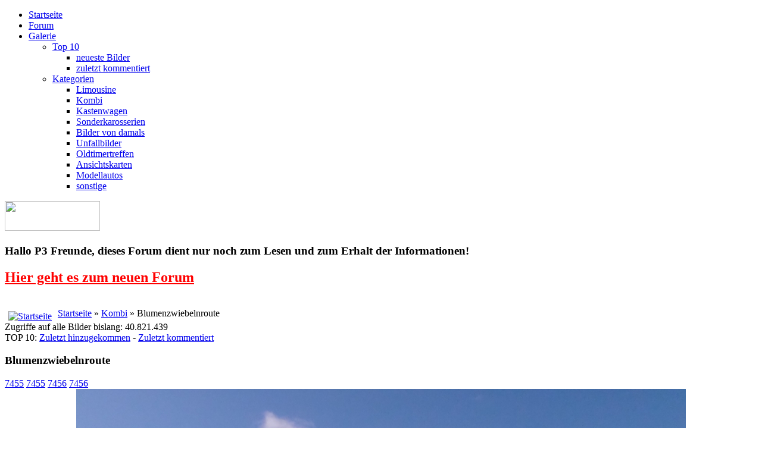

--- FILE ---
content_type: text/html; charset=utf-8
request_url: https://www.17m-p3.de/index.php/galerie/kategorien/kombi/kombi/blumenzwiebelnroute-7457
body_size: 12123
content:
<!DOCTYPE HTML>
<html lang="de-de" dir="ltr" data-config='{"twitter":0,"plusone":0,"facebook":0,"style":"grey"}'>

<head>
<meta charset="utf-8">
<meta http-equiv="X-UA-Compatible" content="IE=edge">
<meta name="viewport" content="width=device-width, initial-scale=1">
	<base href="https://www.17m-p3.de/index.php/galerie/kategorien/kombi/kombi/blumenzwiebelnroute-7457" />
	<meta name="keywords" content="Ford, Taunus, 17M, P3, Oldtimer, " />
	<meta name="description" content="17M-P3.DE - Die Ford Taunus 17M P3 Community" />
	<meta name="generator" content="Joomla! - Open Source Content Management" />
	<title>Kombi - Kategorie: Kombi - Bild:  Blumenzwiebelnroute</title>
	<link href="/templates/yoo_moreno/favicon.ico" rel="shortcut icon" type="image/vnd.microsoft.icon" />
	<link href="https://www.17m-p3.de/media/joomgallery/css/joom_settings.css" rel="stylesheet" type="text/css" />
	<link href="https://www.17m-p3.de/media/joomgallery/css/joomgallery.css" rel="stylesheet" type="text/css" />
	<link href="https://www.17m-p3.de/media/joomgallery/js/slimbox/css/slimbox.css" rel="stylesheet" type="text/css" />
	<link href="/media/system/css/modal.css" rel="stylesheet" type="text/css" />
	<script src="/media/system/js/mootools-core.js" type="text/javascript"></script>
	<script src="/media/system/js/core.js" type="text/javascript"></script>
	<script src="/media/system/js/mootools-more.js" type="text/javascript"></script>
	<script src="/media/jui/js/jquery.min.js" type="text/javascript"></script>
	<script src="/media/jui/js/jquery-noconflict.js" type="text/javascript"></script>
	<script src="/media/jui/js/jquery-migrate.min.js" type="text/javascript"></script>
	<script src="https://www.17m-p3.de/media/joomgallery/js/slimbox/js/slimbox.js" type="text/javascript"></script>
	<script src="/media/system/js/modal.js" type="text/javascript"></script>
	<script src="https://www.17m-p3.de/media/joomgallery/js/detail.js" type="text/javascript"></script>
	<script src="/media/jui/js/bootstrap.min.js" type="text/javascript"></script>
	<script type="text/javascript">
jQuery(function($) {
			 $('.hasTip').each(function() {
				var title = $(this).attr('title');
				if (title) {
					var parts = title.split('::', 2);
					var mtelement = document.id(this);
					mtelement.store('tip:title', parts[0]);
					mtelement.store('tip:text', parts[1]);
				}
			});
			var JTooltips = new Tips($('.hasTip').get(), {"maxTitleChars": 50,"fixed": false});
		});    var resizeJsImage = 1;
    var resizeSpeed = 5;
    var joomgallery_image = "Bild";
    var joomgallery_of = "von";function joom_startslideshow() {
  document.jg_slideshow_form.submit();
}
document.onkeydown = joom_cursorchange;
		jQuery(function($) {
			SqueezeBox.initialize({});
			SqueezeBox.assign($('a.modal').get(), {
				parse: 'rel'
			});
		});

		window.jModalClose = function () {
			SqueezeBox.close();
		};
		
		// Add extra modal close functionality for tinyMCE-based editors
		document.onreadystatechange = function () {
			if (document.readyState == 'interactive' && typeof tinyMCE != 'undefined' && tinyMCE)
			{
				if (typeof window.jModalClose_no_tinyMCE === 'undefined')
				{	
					window.jModalClose_no_tinyMCE = typeof(jModalClose) == 'function'  ?  jModalClose  :  false;
					
					jModalClose = function () {
						if (window.jModalClose_no_tinyMCE) window.jModalClose_no_tinyMCE.apply(this, arguments);
						tinyMCE.activeEditor.windowManager.close();
					};
				}
		
				if (typeof window.SqueezeBoxClose_no_tinyMCE === 'undefined')
				{
					if (typeof(SqueezeBox) == 'undefined')  SqueezeBox = {};
					window.SqueezeBoxClose_no_tinyMCE = typeof(SqueezeBox.close) == 'function'  ?  SqueezeBox.close  :  false;
		
					SqueezeBox.close = function () {
						if (window.SqueezeBoxClose_no_tinyMCE)  window.SqueezeBoxClose_no_tinyMCE.apply(this, arguments);
						tinyMCE.activeEditor.windowManager.close();
					};
				}
			}
		};
		jQuery(function($){ $(".hasHint").tooltip({"html": true,"container": "body","template": "<div class=\"jg-tooltip-wrap tooltip\"><div class=\"tooltip-inner tip\"><\/div><\/div>"}); });
	</script>
	<!-- Do not edit IE conditional style below -->
  <!--[if lte IE 6]>
  <style type="text/css">
    .pngfile {
      behavior:url('https://www.17m-p3.de/media/joomgallery/js/pngbehavior.htc') !important;
    }
  </style>
  <![endif]-->
  <!-- End Conditional Style -->

<link rel="apple-touch-icon-precomposed" href="/templates/yoo_moreno/apple_touch_icon.png">
<link rel="stylesheet" href="/templates/yoo_moreno/styles/grey/css/bootstrap.css">
<link rel="stylesheet" href="/templates/yoo_moreno/styles/grey/css/theme.css">
<link rel="stylesheet" href="/templates/yoo_moreno/css/custom.css">
<script src="/templates/yoo_moreno/warp/vendor/uikit/js/uikit.js"></script>
<script src="/templates/yoo_moreno/warp/vendor/uikit/js/components/autocomplete.js"></script>
<script src="/templates/yoo_moreno/warp/vendor/uikit/js/components/search.js"></script>
<script src="/templates/yoo_moreno/warp/vendor/uikit/js/components/tooltip.js"></script>
<script src="/templates/yoo_moreno/warp/js/social.js"></script>
<script src="/templates/yoo_moreno/js/theme.js"></script>
<script src="/templates/yoo_moreno/js/masonry.js"></script>
</head>

<body class="tm-noblog  tm-article-blank">

	
	<div class="tm-block-top">
		<div class="uk-container uk-container-center">

			
			
			<nav class="tm-navbar uk-navbar uk-navbar-attached">

								<ul class="uk-navbar-nav uk-visible-large">
<li><a href="/index.php">Startseite</a></li><li><a href="/index.php/forum">Forum</a></li><li class="uk-parent uk-active" data-uk-dropdown="{'preventflip':'y'}" aria-haspopup="true" aria-expanded="false"><a href="/index.php/galerie">Galerie</a><div class="uk-dropdown uk-dropdown-navbar uk-dropdown-width-1"><div class="uk-grid uk-dropdown-grid"><div class="uk-width-1-1"><ul class="uk-nav uk-nav-navbar"><li class="uk-parent"><a href="#">Top 10</a>
<ul class="uk-nav-sub"><li><a href="/index.php/galerie/top-10/neueste-bilder">neueste Bilder</a></li><li><a href="/index.php/galerie/top-10/zuletzt-kommentiert">zuletzt kommentiert</a></li></ul></li><li class="uk-parent uk-active"><a href="#">Kategorien</a>
<ul class="uk-nav-sub"><li><a href="/index.php/galerie/kategorien/limousine">Limousine</a></li><li class="uk-active"><a href="/index.php/galerie/kategorien/kombi">Kombi</a></li><li><a href="/index.php/galerie/kategorien/kastenwagen">Kastenwagen</a></li><li><a href="/index.php/galerie/kategorien/sonderkarosserien">Sonderkarosserien</a></li><li><a href="/index.php/galerie/kategorien/bilder-von-damals">Bilder von damals</a></li><li><a href="/index.php/galerie/kategorien/unfallbilder">Unfallbilder</a></li><li><a href="/index.php/galerie/kategorien/oldtimertreffen">Oldtimertreffen</a></li><li><a href="/index.php/galerie/kategorien/ansichtskarten">Ansichtskarten</a></li><li><a href="/index.php/galerie/kategorien/modellautos">Modellautos</a></li><li><a href="/index.php/galerie/kategorien/sonstige">sonstige</a></li></ul></li></ul></div></div></div></li></ul>				
								<a href="#offcanvas" class="uk-navbar-toggle uk-hidden-large" data-uk-offcanvas></a>
				
				
								<div class="uk-navbar-content uk-navbar-center uk-hidden-large"><a class="tm-logo-small" href="https://www.17m-p3.de">
	<img src="/images/logo.png" width="160" height="50" class="uk-responsive-height" /></a></div>
				
			</nav>
		
		</div>
	</div>
	
	<div class="uk-container uk-container-center">

		
				<section class="tm-top-b uk-grid" data-uk-grid-match="{target:'> div > .uk-panel'}" data-uk-grid-margin>
<div class="uk-width-1-1"><div class="uk-panel uk-panel-box"><h3 class="uk-panel-title">Hallo P3 Freunde, dieses Forum dient nur noch zum Lesen und zum Erhalt der Informationen!</h3>
	<a href="http://taunus17mp3forum.xobor.de/"> 
<H1><FONT COLOR="#FF0000">Hier geht es zum neuen Forum </FONT></a></H1>


<img src="/images/Wannentreff1.jpg" alt="" />
</div></div>
</section>
		
		
				<div class="tm-middle uk-grid" data-uk-grid-match data-uk-grid-margin>

						<div class="tm-main uk-width-medium-1-1">

				
								<main class="tm-content">

					
					<div id="system-message-container">
</div>
<div class="gallery">
  <div class="jg_pathway" >
    <a href="/index.php/galerie/kategorien/kombi">
      <img src="https://www.17m-p3.de/media/joomgallery/images/home.png" alt="Startseite" class="pngfile jg_icon jg-icon-home" hspace="6" border="0" align="middle" /></a>
    <a href="/index.php" class="jg_pathitem">Startseite</a> &raquo; <a href="/index.php/galerie/kategorien/kombi/kombi" class="jg_pathitem">Kombi</a> &raquo; Blumenzwiebelnroute  </div>
  <div class="jg_gallerystats">
    Zugriffe auf alle Bilder bislang: 40.821.439  </div>
  <div class="jg_toplist">
    TOP 10:    <a href="/index.php/galerie/kategorien/kombi/zuletzt-hinzugekommen">
      Zuletzt hinzugekommen</a>
    -
    <a href="/index.php/galerie/kategorien/kombi/zuletzt-kommentiert">
      Zuletzt kommentiert</a>
  </div>
  <a name="joomimg"></a>
  <div>
    <h3 class="jg_imgtitle" id="jg_photo_title">
      Blumenzwiebelnroute    </h3>
  </div>
  <div class="jg_displaynone">
      <a href="/index.php/galerie/kategorien/kombi/image?view=image&amp;format=raw&amp;type=orig&amp;id=7455" rel="lightbox[joomgallery]" title="Blumen, Blumen und nochmals Blumen.">7455</a>
      <a href="/index.php/galerie/kategorien/kombi/image?view=image&amp;format=raw&amp;type=orig&amp;id=7455" rel="lightbox[joomgalleryIcon]" title="Blumen, Blumen und nochmals Blumen.">7455</a>
      <a href="/index.php/galerie/kategorien/kombi/image?view=image&amp;format=raw&amp;type=orig&amp;id=7456" rel="lightbox[joomgallery]" title="Blumen, Blumen und nochmals Blumen.">7456</a>
      <a href="/index.php/galerie/kategorien/kombi/image?view=image&amp;format=raw&amp;type=orig&amp;id=7456" rel="lightbox[joomgalleryIcon]" title="Blumen, Blumen und nochmals Blumen.">7456</a>
    </div>  <div id="jg_dtl_photo" class="jg_dtl_photo" style="text-align:center;">
    <a title="Blumen, Blumen und nochmals Blumen." href="/index.php/galerie/kategorien/kombi/image?view=image&amp;format=raw&amp;type=orig&amp;id=7457" rel="lightbox[joomgallery]">
      <img src="/index.php/galerie/kategorien/kombi/image?view=image&amp;format=raw&amp;type=img&amp;id=7457" class="jg_photo" id="jg_photo_big" width="1024" height="768" alt="Blumenzwiebelnroute"  />
    </a>
  </div>
  <div class="jg_displaynone">
    <form name="jg_slideshow_form" target="_top" method="post" action="">
      <input type="hidden" name="jg_number" value="7457" readonly="readonly" />
      <input type="hidden" name="slideshow" value="1" readonly="readonly" />
    </form>
  </div>
  <div class="jg_displaynone" id="jg_displaynone">
    <a href="javascript:joom_startslideshow()" class="hasHint" title="&lt;div class=&quot;tip-title&quot;&gt;SlideShow&lt;/div&gt;&lt;div class=&quot;tip-text&quot;&gt;Start&lt;/div&gt;">
      <img src="https://www.17m-p3.de/media/joomgallery/images/control_play.png" alt="Start" class="pngfile jg_icon jg-icon-control_play" /></a>
    <a href="javascript:photo.goon()" style="visibility:hidden; display:inline;"></a>
    <span class="hasHint" title="&lt;div class=&quot;tip-title&quot;&gt;SlideShow&lt;/div&gt;&lt;div class=&quot;tip-text&quot;&gt;Stop&lt;/div&gt;">
      <img src="https://www.17m-p3.de/media/joomgallery/images/control_stop_gr.png" alt="Vollansicht anzeigen " class="pngfile jg_icon jg-icon-control_stop_gr" />    </span>
  </div>
  <div class="jg_detailnavislide" id="jg_detailnavislide">
    <div class="jg_no_script">
      [Slideshow bei deaktiviertem JacaScript nicht nutzbar]    </div>
  </div>
  <script type="text/javascript">
    document.getElementById('jg_displaynone').className = 'jg_detailnavislide';
    document.getElementById('jg_detailnavislide').className = 'jg_displaynone';
  </script>
  <div class="jg_detailnavi">
    <div class="jg_detailnaviprev">
      <form  name="form_jg_back_link" action="/index.php/galerie/kategorien/kombi/kombi/blumenzwiebelnroute-7456#joomimg">
        <input type="hidden" name="jg_back_link" readonly="readonly" />
      </form>
      <a href="/index.php/galerie/kategorien/kombi/kombi/blumenzwiebelnroute-7456#joomimg">
        <img src="https://www.17m-p3.de/media/joomgallery/images/arrow_left.png" alt="Zurück" class="pngfile jg_icon jg-icon-arrow_left" /></a>
      <a href="/index.php/galerie/kategorien/kombi/kombi/blumenzwiebelnroute-7456#joomimg">
        Zurück</a>
      <br />Bild 2 von 203      &nbsp;
    </div>
    <div class="jg_iconbar">
      <a title="Blumen, Blumen und nochmals Blumen." href="/index.php/galerie/kategorien/kombi/image?view=image&amp;format=raw&amp;type=orig&amp;id=7457" rel="lightbox[joomgalleryIcon]">
        <img src="https://www.17m-p3.de/media/joomgallery/images/zoom.png" alt="Vollansicht anzeigen " class="pngfile jg_icon jg-icon-zoom" /></a>
      <a href="/index.php/galerie/kategorien/kombi?task=download&amp;id=7457" class="hasHint" title="&lt;div class=&quot;tip-title&quot;&gt;Download&lt;/div&gt;&lt;div class=&quot;tip-text&quot;&gt;Hier klicken, um das Bild runter zu laden. &lt;/div&gt;">
        <img src="https://www.17m-p3.de/media/joomgallery/images/download.png" alt="Download" class="pngfile jg_icon jg-icon-download" /></a>
      <a href="/index.php/galerie/kategorien/kombi?view=report&amp;id=7457&amp;tmpl=component" class="modal hasHint" title="&lt;div class=&quot;tip-title&quot;&gt;Dieses Bild melden&lt;/div&gt;&lt;div class=&quot;tip-text&quot;&gt;Falls Du möchtest, dass dieses Bild überprüft oder entfernt wird, kannst Du Dich hier mit einem Kommentar oder Begründungen an den Verantwortlichen wenden.&lt;/div&gt;" rel="{handler:'iframe'}"><!--, size:{x:200,y:100}-->
        <img src="https://www.17m-p3.de/media/joomgallery/images/exclamation.png" alt="Dieses Bild melden" class="pngfile jg_icon jg-icon-exclamation" /></a>
          </div>
    <div class="jg_detailnavinext">
      <form name="form_jg_forward_link" action="/index.php/galerie/kategorien/kombi/kombi/innenraum-vergleich-7403#joomimg">
        <input type="hidden" name="jg_forward_link" readonly="readonly" />
      </form>
      <a href="/index.php/galerie/kategorien/kombi/kombi/innenraum-vergleich-7403#joomimg">
        Weiter</a>
      <a href="/index.php/galerie/kategorien/kombi/kombi/innenraum-vergleich-7403#joomimg">
        <img src="https://www.17m-p3.de/media/joomgallery/images/arrow_right.png" alt="Weiter" class="pngfile jg_icon jg-icon-arrow_right" /></a>
      <br />Bild 4 von 203      &nbsp;
    </div>
  </div>
  <div class="jg_displaynone">
      <a href="/index.php/galerie/kategorien/kombi/image?view=image&amp;format=raw&amp;type=orig&amp;id=7403" rel="lightbox[joomgallery]" >7403</a>
      <a href="/index.php/galerie/kategorien/kombi/image?view=image&amp;format=raw&amp;type=orig&amp;id=7403" rel="lightbox[joomgalleryIcon]" >7403</a>
      <a href="/index.php/galerie/kategorien/kombi/image?view=image&amp;format=raw&amp;type=orig&amp;id=7402" rel="lightbox[joomgallery]" >7402</a>
      <a href="/index.php/galerie/kategorien/kombi/image?view=image&amp;format=raw&amp;type=orig&amp;id=7402" rel="lightbox[joomgalleryIcon]" >7402</a>
      <a href="/index.php/galerie/kategorien/kombi/image?view=image&amp;format=raw&amp;type=orig&amp;id=7389" rel="lightbox[joomgallery]" >7389</a>
      <a href="/index.php/galerie/kategorien/kombi/image?view=image&amp;format=raw&amp;type=orig&amp;id=7389" rel="lightbox[joomgalleryIcon]" >7389</a>
      <a href="/index.php/galerie/kategorien/kombi/image?view=image&amp;format=raw&amp;type=orig&amp;id=7390" rel="lightbox[joomgallery]" >7390</a>
      <a href="/index.php/galerie/kategorien/kombi/image?view=image&amp;format=raw&amp;type=orig&amp;id=7390" rel="lightbox[joomgalleryIcon]" >7390</a>
      <a href="/index.php/galerie/kategorien/kombi/image?view=image&amp;format=raw&amp;type=orig&amp;id=7352" rel="lightbox[joomgallery]" title="Heckansicht">7352</a>
      <a href="/index.php/galerie/kategorien/kombi/image?view=image&amp;format=raw&amp;type=orig&amp;id=7352" rel="lightbox[joomgalleryIcon]" title="Heckansicht">7352</a>
      <a href="/index.php/galerie/kategorien/kombi/image?view=image&amp;format=raw&amp;type=orig&amp;id=7351" rel="lightbox[joomgallery]" title="Ein fahrbereiter und angemeldeter Turnier">7351</a>
      <a href="/index.php/galerie/kategorien/kombi/image?view=image&amp;format=raw&amp;type=orig&amp;id=7351" rel="lightbox[joomgalleryIcon]" title="Ein fahrbereiter und angemeldeter Turnier">7351</a>
      <a href="/index.php/galerie/kategorien/kombi/image?view=image&amp;format=raw&amp;type=orig&amp;id=7058" rel="lightbox[joomgallery]" >7058</a>
      <a href="/index.php/galerie/kategorien/kombi/image?view=image&amp;format=raw&amp;type=orig&amp;id=7058" rel="lightbox[joomgalleryIcon]" >7058</a>
      <a href="/index.php/galerie/kategorien/kombi/image?view=image&amp;format=raw&amp;type=orig&amp;id=7059" rel="lightbox[joomgallery]" >7059</a>
      <a href="/index.php/galerie/kategorien/kombi/image?view=image&amp;format=raw&amp;type=orig&amp;id=7059" rel="lightbox[joomgalleryIcon]" >7059</a>
      <a href="/index.php/galerie/kategorien/kombi/image?view=image&amp;format=raw&amp;type=orig&amp;id=6981" rel="lightbox[joomgallery]" title="Fabricadas  en Uruguay!!">6981</a>
      <a href="/index.php/galerie/kategorien/kombi/image?view=image&amp;format=raw&amp;type=orig&amp;id=6981" rel="lightbox[joomgalleryIcon]" title="Fabricadas  en Uruguay!!">6981</a>
      <a href="/index.php/galerie/kategorien/kombi/image?view=image&amp;format=raw&amp;type=orig&amp;id=6982" rel="lightbox[joomgallery]" title="Fabricadas  en Uruguay!!">6982</a>
      <a href="/index.php/galerie/kategorien/kombi/image?view=image&amp;format=raw&amp;type=orig&amp;id=6982" rel="lightbox[joomgalleryIcon]" title="Fabricadas  en Uruguay!!">6982</a>
      <a href="/index.php/galerie/kategorien/kombi/image?view=image&amp;format=raw&amp;type=orig&amp;id=6983" rel="lightbox[joomgallery]" title="Fabricadas  en Uruguay!!">6983</a>
      <a href="/index.php/galerie/kategorien/kombi/image?view=image&amp;format=raw&amp;type=orig&amp;id=6983" rel="lightbox[joomgalleryIcon]" title="Fabricadas  en Uruguay!!">6983</a>
      <a href="/index.php/galerie/kategorien/kombi/image?view=image&amp;format=raw&amp;type=orig&amp;id=6841" rel="lightbox[joomgallery]" >6841</a>
      <a href="/index.php/galerie/kategorien/kombi/image?view=image&amp;format=raw&amp;type=orig&amp;id=6841" rel="lightbox[joomgalleryIcon]" >6841</a>
      <a href="/index.php/galerie/kategorien/kombi/image?view=image&amp;format=raw&amp;type=orig&amp;id=6822" rel="lightbox[joomgallery]" title="Die letzten schönen Herbstsonnenstrahlen geniessen.">6822</a>
      <a href="/index.php/galerie/kategorien/kombi/image?view=image&amp;format=raw&amp;type=orig&amp;id=6822" rel="lightbox[joomgalleryIcon]" title="Die letzten schönen Herbstsonnenstrahlen geniessen.">6822</a>
      <a href="/index.php/galerie/kategorien/kombi/image?view=image&amp;format=raw&amp;type=orig&amp;id=6823" rel="lightbox[joomgallery]" title="Die letzten schönen Herbstsonnenstrahlen geniessen.">6823</a>
      <a href="/index.php/galerie/kategorien/kombi/image?view=image&amp;format=raw&amp;type=orig&amp;id=6823" rel="lightbox[joomgalleryIcon]" title="Die letzten schönen Herbstsonnenstrahlen geniessen.">6823</a>
      <a href="/index.php/galerie/kategorien/kombi/image?view=image&amp;format=raw&amp;type=orig&amp;id=6815" rel="lightbox[joomgallery]" title="Futura restauracion??">6815</a>
      <a href="/index.php/galerie/kategorien/kombi/image?view=image&amp;format=raw&amp;type=orig&amp;id=6815" rel="lightbox[joomgalleryIcon]" title="Futura restauracion??">6815</a>
      <a href="/index.php/galerie/kategorien/kombi/image?view=image&amp;format=raw&amp;type=orig&amp;id=6816" rel="lightbox[joomgallery]" title="Futura restauracion??">6816</a>
      <a href="/index.php/galerie/kategorien/kombi/image?view=image&amp;format=raw&amp;type=orig&amp;id=6816" rel="lightbox[joomgalleryIcon]" title="Futura restauracion??">6816</a>
      <a href="/index.php/galerie/kategorien/kombi/image?view=image&amp;format=raw&amp;type=orig&amp;id=6817" rel="lightbox[joomgallery]" title="Futura restauracion??">6817</a>
      <a href="/index.php/galerie/kategorien/kombi/image?view=image&amp;format=raw&amp;type=orig&amp;id=6817" rel="lightbox[joomgalleryIcon]" title="Futura restauracion??">6817</a>
      <a href="/index.php/galerie/kategorien/kombi/image?view=image&amp;format=raw&amp;type=orig&amp;id=6590" rel="lightbox[joomgallery]" >6590</a>
      <a href="/index.php/galerie/kategorien/kombi/image?view=image&amp;format=raw&amp;type=orig&amp;id=6590" rel="lightbox[joomgalleryIcon]" >6590</a>
      <a href="/index.php/galerie/kategorien/kombi/image?view=image&amp;format=raw&amp;type=orig&amp;id=6591" rel="lightbox[joomgallery]" >6591</a>
      <a href="/index.php/galerie/kategorien/kombi/image?view=image&amp;format=raw&amp;type=orig&amp;id=6591" rel="lightbox[joomgalleryIcon]" >6591</a>
      <a href="/index.php/galerie/kategorien/kombi/image?view=image&amp;format=raw&amp;type=orig&amp;id=6592" rel="lightbox[joomgallery]" >6592</a>
      <a href="/index.php/galerie/kategorien/kombi/image?view=image&amp;format=raw&amp;type=orig&amp;id=6592" rel="lightbox[joomgalleryIcon]" >6592</a>
      <a href="/index.php/galerie/kategorien/kombi/image?view=image&amp;format=raw&amp;type=orig&amp;id=6221" rel="lightbox[joomgallery]" >6221</a>
      <a href="/index.php/galerie/kategorien/kombi/image?view=image&amp;format=raw&amp;type=orig&amp;id=6221" rel="lightbox[joomgalleryIcon]" >6221</a>
      <a href="/index.php/galerie/kategorien/kombi/image?view=image&amp;format=raw&amp;type=orig&amp;id=6214" rel="lightbox[joomgallery]" >6214</a>
      <a href="/index.php/galerie/kategorien/kombi/image?view=image&amp;format=raw&amp;type=orig&amp;id=6214" rel="lightbox[joomgalleryIcon]" >6214</a>
      <a href="/index.php/galerie/kategorien/kombi/image?view=image&amp;format=raw&amp;type=orig&amp;id=6209" rel="lightbox[joomgallery]" title="Fertig geschweißt, nur das Dach liegt noch lose drauf.">6209</a>
      <a href="/index.php/galerie/kategorien/kombi/image?view=image&amp;format=raw&amp;type=orig&amp;id=6209" rel="lightbox[joomgalleryIcon]" title="Fertig geschweißt, nur das Dach liegt noch lose drauf.">6209</a>
      <a href="/index.php/galerie/kategorien/kombi/image?view=image&amp;format=raw&amp;type=orig&amp;id=6208" rel="lightbox[joomgallery]" title="Foto von Albert Geenen wie auch der rote Taunus">6208</a>
      <a href="/index.php/galerie/kategorien/kombi/image?view=image&amp;format=raw&amp;type=orig&amp;id=6208" rel="lightbox[joomgalleryIcon]" title="Foto von Albert Geenen wie auch der rote Taunus">6208</a>
      <a href="/index.php/galerie/kategorien/kombi/image?view=image&amp;format=raw&amp;type=orig&amp;id=6205" rel="lightbox[joomgallery]" title="1. Foto Grünstadt an der Weinstrasse am 11.Oktober 1987">6205</a>
      <a href="/index.php/galerie/kategorien/kombi/image?view=image&amp;format=raw&amp;type=orig&amp;id=6205" rel="lightbox[joomgalleryIcon]" title="1. Foto Grünstadt an der Weinstrasse am 11.Oktober 1987">6205</a>
      <a href="/index.php/galerie/kategorien/kombi/image?view=image&amp;format=raw&amp;type=orig&amp;id=6189" rel="lightbox[joomgallery]" >6189</a>
      <a href="/index.php/galerie/kategorien/kombi/image?view=image&amp;format=raw&amp;type=orig&amp;id=6189" rel="lightbox[joomgalleryIcon]" >6189</a>
      <a href="/index.php/galerie/kategorien/kombi/image?view=image&amp;format=raw&amp;type=orig&amp;id=6187" rel="lightbox[joomgallery]" >6187</a>
      <a href="/index.php/galerie/kategorien/kombi/image?view=image&amp;format=raw&amp;type=orig&amp;id=6187" rel="lightbox[joomgalleryIcon]" >6187</a>
      <a href="/index.php/galerie/kategorien/kombi/image?view=image&amp;format=raw&amp;type=orig&amp;id=6186" rel="lightbox[joomgallery]" title="Bitteres Ende">6186</a>
      <a href="/index.php/galerie/kategorien/kombi/image?view=image&amp;format=raw&amp;type=orig&amp;id=6186" rel="lightbox[joomgalleryIcon]" title="Bitteres Ende">6186</a>
      <a href="/index.php/galerie/kategorien/kombi/image?view=image&amp;format=raw&amp;type=orig&amp;id=6184" rel="lightbox[joomgallery]" title="Bitteres Ende">6184</a>
      <a href="/index.php/galerie/kategorien/kombi/image?view=image&amp;format=raw&amp;type=orig&amp;id=6184" rel="lightbox[joomgalleryIcon]" title="Bitteres Ende">6184</a>
      <a href="/index.php/galerie/kategorien/kombi/image?view=image&amp;format=raw&amp;type=orig&amp;id=6185" rel="lightbox[joomgallery]" title="Bitteres Ende">6185</a>
      <a href="/index.php/galerie/kategorien/kombi/image?view=image&amp;format=raw&amp;type=orig&amp;id=6185" rel="lightbox[joomgalleryIcon]" title="Bitteres Ende">6185</a>
      <a href="/index.php/galerie/kategorien/kombi/image?view=image&amp;format=raw&amp;type=orig&amp;id=6162" rel="lightbox[joomgallery]" >6162</a>
      <a href="/index.php/galerie/kategorien/kombi/image?view=image&amp;format=raw&amp;type=orig&amp;id=6162" rel="lightbox[joomgalleryIcon]" >6162</a>
      <a href="/index.php/galerie/kategorien/kombi/image?view=image&amp;format=raw&amp;type=orig&amp;id=6160" rel="lightbox[joomgallery]" >6160</a>
      <a href="/index.php/galerie/kategorien/kombi/image?view=image&amp;format=raw&amp;type=orig&amp;id=6160" rel="lightbox[joomgalleryIcon]" >6160</a>
      <a href="/index.php/galerie/kategorien/kombi/image?view=image&amp;format=raw&amp;type=orig&amp;id=6114" rel="lightbox[joomgallery]" title="Über 50-Jähriger Ford neben ältesterer über 500-Jähriger noch funktionsfähiger Windmühle am Niederrhein">6114</a>
      <a href="/index.php/galerie/kategorien/kombi/image?view=image&amp;format=raw&amp;type=orig&amp;id=6114" rel="lightbox[joomgalleryIcon]" title="Über 50-Jähriger Ford neben ältesterer über 500-Jähriger noch funktionsfähiger Windmühle am Niederrhein">6114</a>
      <a href="/index.php/galerie/kategorien/kombi/image?view=image&amp;format=raw&amp;type=orig&amp;id=6115" rel="lightbox[joomgallery]" title="Über 50-Jähriger Ford neben ältesterer über 500-Jähriger noch funktionsfähiger Windmühle am Niederrhein">6115</a>
      <a href="/index.php/galerie/kategorien/kombi/image?view=image&amp;format=raw&amp;type=orig&amp;id=6115" rel="lightbox[joomgalleryIcon]" title="Über 50-Jähriger Ford neben ältesterer über 500-Jähriger noch funktionsfähiger Windmühle am Niederrhein">6115</a>
      <a href="/index.php/galerie/kategorien/kombi/image?view=image&amp;format=raw&amp;type=orig&amp;id=6113" rel="lightbox[joomgallery]" title="Über 50-Jähriger Ford neben ältesterer über 500-Jähriger noch funktionsfähiger Windmühle am Niederrhein">6113</a>
      <a href="/index.php/galerie/kategorien/kombi/image?view=image&amp;format=raw&amp;type=orig&amp;id=6113" rel="lightbox[joomgalleryIcon]" title="Über 50-Jähriger Ford neben ältesterer über 500-Jähriger noch funktionsfähiger Windmühle am Niederrhein">6113</a>
      <a href="/index.php/galerie/kategorien/kombi/image?view=image&amp;format=raw&amp;type=orig&amp;id=6077" rel="lightbox[joomgallery]" >6077</a>
      <a href="/index.php/galerie/kategorien/kombi/image?view=image&amp;format=raw&amp;type=orig&amp;id=6077" rel="lightbox[joomgalleryIcon]" >6077</a>
      <a href="/index.php/galerie/kategorien/kombi/image?view=image&amp;format=raw&amp;type=orig&amp;id=6076" rel="lightbox[joomgallery]" >6076</a>
      <a href="/index.php/galerie/kategorien/kombi/image?view=image&amp;format=raw&amp;type=orig&amp;id=6076" rel="lightbox[joomgalleryIcon]" >6076</a>
      <a href="/index.php/galerie/kategorien/kombi/image?view=image&amp;format=raw&amp;type=orig&amp;id=6072" rel="lightbox[joomgallery]" >6072</a>
      <a href="/index.php/galerie/kategorien/kombi/image?view=image&amp;format=raw&amp;type=orig&amp;id=6072" rel="lightbox[joomgalleryIcon]" >6072</a>
      <a href="/index.php/galerie/kategorien/kombi/image?view=image&amp;format=raw&amp;type=orig&amp;id=6073" rel="lightbox[joomgallery]" >6073</a>
      <a href="/index.php/galerie/kategorien/kombi/image?view=image&amp;format=raw&amp;type=orig&amp;id=6073" rel="lightbox[joomgalleryIcon]" >6073</a>
      <a href="/index.php/galerie/kategorien/kombi/image?view=image&amp;format=raw&amp;type=orig&amp;id=6070" rel="lightbox[joomgallery]" title="VISTA EN FACEBOOK">6070</a>
      <a href="/index.php/galerie/kategorien/kombi/image?view=image&amp;format=raw&amp;type=orig&amp;id=6070" rel="lightbox[joomgalleryIcon]" title="VISTA EN FACEBOOK">6070</a>
      <a href="/index.php/galerie/kategorien/kombi/image?view=image&amp;format=raw&amp;type=orig&amp;id=6071" rel="lightbox[joomgallery]" title="VISTA EN FACEBOOK">6071</a>
      <a href="/index.php/galerie/kategorien/kombi/image?view=image&amp;format=raw&amp;type=orig&amp;id=6071" rel="lightbox[joomgalleryIcon]" title="VISTA EN FACEBOOK">6071</a>
      <a href="/index.php/galerie/kategorien/kombi/image?view=image&amp;format=raw&amp;type=orig&amp;id=6069" rel="lightbox[joomgallery]" title="VISTA EN FACEBOOK">6069</a>
      <a href="/index.php/galerie/kategorien/kombi/image?view=image&amp;format=raw&amp;type=orig&amp;id=6069" rel="lightbox[joomgalleryIcon]" title="VISTA EN FACEBOOK">6069</a>
      <a href="/index.php/galerie/kategorien/kombi/image?view=image&amp;format=raw&amp;type=orig&amp;id=6068" rel="lightbox[joomgallery]" title="Jetzt auch meine Kombi mit Weisswandreifen, und für der Kühler ein extra Lüfter eingebaut (manuell zu schalten). Wenn es Stau gibt dann wird oft der Motor zu warm und läuft dann unruhig.">6068</a>
      <a href="/index.php/galerie/kategorien/kombi/image?view=image&amp;format=raw&amp;type=orig&amp;id=6068" rel="lightbox[joomgalleryIcon]" title="Jetzt auch meine Kombi mit Weisswandreifen, und für der Kühler ein extra Lüfter eingebaut (manuell zu schalten). Wenn es Stau gibt dann wird oft der Motor zu warm und läuft dann unruhig.">6068</a>
      <a href="/index.php/galerie/kategorien/kombi/image?view=image&amp;format=raw&amp;type=orig&amp;id=6067" rel="lightbox[joomgallery]" title="Jetzt auch meine Kombi mit Weisswandreifen, und für der Kühler ein extra Lüfter eingebaut (manuell zu schalten). Wenn es Stau gibt dann wird oft der Motor zu warm und läuft dann unruhig.">6067</a>
      <a href="/index.php/galerie/kategorien/kombi/image?view=image&amp;format=raw&amp;type=orig&amp;id=6067" rel="lightbox[joomgalleryIcon]" title="Jetzt auch meine Kombi mit Weisswandreifen, und für der Kühler ein extra Lüfter eingebaut (manuell zu schalten). Wenn es Stau gibt dann wird oft der Motor zu warm und läuft dann unruhig.">6067</a>
      <a href="/index.php/galerie/kategorien/kombi/image?view=image&amp;format=raw&amp;type=orig&amp;id=6063" rel="lightbox[joomgallery]" title="Kleiner Spass von meinem Sohn und mir">6063</a>
      <a href="/index.php/galerie/kategorien/kombi/image?view=image&amp;format=raw&amp;type=orig&amp;id=6063" rel="lightbox[joomgalleryIcon]" title="Kleiner Spass von meinem Sohn und mir">6063</a>
      <a href="/index.php/galerie/kategorien/kombi/image?view=image&amp;format=raw&amp;type=orig&amp;id=6064" rel="lightbox[joomgallery]" title="Kleiner Spass von meinem Sohn und mir">6064</a>
      <a href="/index.php/galerie/kategorien/kombi/image?view=image&amp;format=raw&amp;type=orig&amp;id=6064" rel="lightbox[joomgalleryIcon]" title="Kleiner Spass von meinem Sohn und mir">6064</a>
      <a href="/index.php/galerie/kategorien/kombi/image?view=image&amp;format=raw&amp;type=orig&amp;id=6065" rel="lightbox[joomgallery]" title="Kleiner Spass von meinem Sohn und mir">6065</a>
      <a href="/index.php/galerie/kategorien/kombi/image?view=image&amp;format=raw&amp;type=orig&amp;id=6065" rel="lightbox[joomgalleryIcon]" title="Kleiner Spass von meinem Sohn und mir">6065</a>
      <a href="/index.php/galerie/kategorien/kombi/image?view=image&amp;format=raw&amp;type=orig&amp;id=6033" rel="lightbox[joomgallery]" >6033</a>
      <a href="/index.php/galerie/kategorien/kombi/image?view=image&amp;format=raw&amp;type=orig&amp;id=6033" rel="lightbox[joomgalleryIcon]" >6033</a>
      <a href="/index.php/galerie/kategorien/kombi/image?view=image&amp;format=raw&amp;type=orig&amp;id=6032" rel="lightbox[joomgallery]" >6032</a>
      <a href="/index.php/galerie/kategorien/kombi/image?view=image&amp;format=raw&amp;type=orig&amp;id=6032" rel="lightbox[joomgalleryIcon]" >6032</a>
      <a href="/index.php/galerie/kategorien/kombi/image?view=image&amp;format=raw&amp;type=orig&amp;id=5964" rel="lightbox[joomgallery]" title="Sehr viel Arbeit für 2700.-€">5964</a>
      <a href="/index.php/galerie/kategorien/kombi/image?view=image&amp;format=raw&amp;type=orig&amp;id=5964" rel="lightbox[joomgalleryIcon]" title="Sehr viel Arbeit für 2700.-€">5964</a>
      <a href="/index.php/galerie/kategorien/kombi/image?view=image&amp;format=raw&amp;type=orig&amp;id=5963" rel="lightbox[joomgallery]" title="Sehr viel Arbeit für 2700.-€">5963</a>
      <a href="/index.php/galerie/kategorien/kombi/image?view=image&amp;format=raw&amp;type=orig&amp;id=5963" rel="lightbox[joomgalleryIcon]" title="Sehr viel Arbeit für 2700.-€">5963</a>
      <a href="/index.php/galerie/kategorien/kombi/image?view=image&amp;format=raw&amp;type=orig&amp;id=5491" rel="lightbox[joomgallery]" >5491</a>
      <a href="/index.php/galerie/kategorien/kombi/image?view=image&amp;format=raw&amp;type=orig&amp;id=5491" rel="lightbox[joomgalleryIcon]" >5491</a>
      <a href="/index.php/galerie/kategorien/kombi/image?view=image&amp;format=raw&amp;type=orig&amp;id=5492" rel="lightbox[joomgallery]" >5492</a>
      <a href="/index.php/galerie/kategorien/kombi/image?view=image&amp;format=raw&amp;type=orig&amp;id=5492" rel="lightbox[joomgalleryIcon]" >5492</a>
      <a href="/index.php/galerie/kategorien/kombi/image?view=image&amp;format=raw&amp;type=orig&amp;id=5452" rel="lightbox[joomgallery]" title="Vielleicht etwas für Karli und Wolle?">5452</a>
      <a href="/index.php/galerie/kategorien/kombi/image?view=image&amp;format=raw&amp;type=orig&amp;id=5452" rel="lightbox[joomgalleryIcon]" title="Vielleicht etwas für Karli und Wolle?">5452</a>
      <a href="/index.php/galerie/kategorien/kombi/image?view=image&amp;format=raw&amp;type=orig&amp;id=5451" rel="lightbox[joomgallery]" title="Vielleicht etwas für Karli und Wolle?">5451</a>
      <a href="/index.php/galerie/kategorien/kombi/image?view=image&amp;format=raw&amp;type=orig&amp;id=5451" rel="lightbox[joomgalleryIcon]" title="Vielleicht etwas für Karli und Wolle?">5451</a>
      <a href="/index.php/galerie/kategorien/kombi/image?view=image&amp;format=raw&amp;type=orig&amp;id=5376" rel="lightbox[joomgallery]" >5376</a>
      <a href="/index.php/galerie/kategorien/kombi/image?view=image&amp;format=raw&amp;type=orig&amp;id=5376" rel="lightbox[joomgalleryIcon]" >5376</a>
      <a href="/index.php/galerie/kategorien/kombi/image?view=image&amp;format=raw&amp;type=orig&amp;id=5375" rel="lightbox[joomgallery]" >5375</a>
      <a href="/index.php/galerie/kategorien/kombi/image?view=image&amp;format=raw&amp;type=orig&amp;id=5375" rel="lightbox[joomgalleryIcon]" >5375</a>
      <a href="/index.php/galerie/kategorien/kombi/image?view=image&amp;format=raw&amp;type=orig&amp;id=5205" rel="lightbox[joomgallery]" >5205</a>
      <a href="/index.php/galerie/kategorien/kombi/image?view=image&amp;format=raw&amp;type=orig&amp;id=5205" rel="lightbox[joomgalleryIcon]" >5205</a>
      <a href="/index.php/galerie/kategorien/kombi/image?view=image&amp;format=raw&amp;type=orig&amp;id=5203" rel="lightbox[joomgallery]" >5203</a>
      <a href="/index.php/galerie/kategorien/kombi/image?view=image&amp;format=raw&amp;type=orig&amp;id=5203" rel="lightbox[joomgalleryIcon]" >5203</a>
      <a href="/index.php/galerie/kategorien/kombi/image?view=image&amp;format=raw&amp;type=orig&amp;id=5202" rel="lightbox[joomgallery]" >5202</a>
      <a href="/index.php/galerie/kategorien/kombi/image?view=image&amp;format=raw&amp;type=orig&amp;id=5202" rel="lightbox[joomgalleryIcon]" >5202</a>
      <a href="/index.php/galerie/kategorien/kombi/image?view=image&amp;format=raw&amp;type=orig&amp;id=5196" rel="lightbox[joomgallery]" title="Wieder Panne, und dies mal war es der Regler und Lichtmachine.
Der ADAC konnte nichts machen und kennen sich nicht mehr aus in diese alte Technik.">5196</a>
      <a href="/index.php/galerie/kategorien/kombi/image?view=image&amp;format=raw&amp;type=orig&amp;id=5196" rel="lightbox[joomgalleryIcon]" title="Wieder Panne, und dies mal war es der Regler und Lichtmachine.
Der ADAC konnte nichts machen und kennen sich nicht mehr aus in diese alte Technik.">5196</a>
      <a href="/index.php/galerie/kategorien/kombi/image?view=image&amp;format=raw&amp;type=orig&amp;id=5142" rel="lightbox[joomgallery]" >5142</a>
      <a href="/index.php/galerie/kategorien/kombi/image?view=image&amp;format=raw&amp;type=orig&amp;id=5142" rel="lightbox[joomgalleryIcon]" >5142</a>
      <a href="/index.php/galerie/kategorien/kombi/image?view=image&amp;format=raw&amp;type=orig&amp;id=5141" rel="lightbox[joomgallery]" >5141</a>
      <a href="/index.php/galerie/kategorien/kombi/image?view=image&amp;format=raw&amp;type=orig&amp;id=5141" rel="lightbox[joomgalleryIcon]" >5141</a>
      <a href="/index.php/galerie/kategorien/kombi/image?view=image&amp;format=raw&amp;type=orig&amp;id=5140" rel="lightbox[joomgallery]" title="das Innenleben....">5140</a>
      <a href="/index.php/galerie/kategorien/kombi/image?view=image&amp;format=raw&amp;type=orig&amp;id=5140" rel="lightbox[joomgalleryIcon]" title="das Innenleben....">5140</a>
      <a href="/index.php/galerie/kategorien/kombi/image?view=image&amp;format=raw&amp;type=orig&amp;id=5139" rel="lightbox[joomgallery]" title="das Innenleben....">5139</a>
      <a href="/index.php/galerie/kategorien/kombi/image?view=image&amp;format=raw&amp;type=orig&amp;id=5139" rel="lightbox[joomgalleryIcon]" title="das Innenleben....">5139</a>
      <a href="/index.php/galerie/kategorien/kombi/image?view=image&amp;format=raw&amp;type=orig&amp;id=5133" rel="lightbox[joomgallery]" title="Wuesten-rettung, Kalifornien">5133</a>
      <a href="/index.php/galerie/kategorien/kombi/image?view=image&amp;format=raw&amp;type=orig&amp;id=5133" rel="lightbox[joomgalleryIcon]" title="Wuesten-rettung, Kalifornien">5133</a>
      <a href="/index.php/galerie/kategorien/kombi/image?view=image&amp;format=raw&amp;type=orig&amp;id=5132" rel="lightbox[joomgallery]" title="Wuesten-rettung, Kalifornien">5132</a>
      <a href="/index.php/galerie/kategorien/kombi/image?view=image&amp;format=raw&amp;type=orig&amp;id=5132" rel="lightbox[joomgalleryIcon]" title="Wuesten-rettung, Kalifornien">5132</a>
      <a href="/index.php/galerie/kategorien/kombi/image?view=image&amp;format=raw&amp;type=orig&amp;id=5131" rel="lightbox[joomgallery]" title="Wuesten-rettung, Kalifornien">5131</a>
      <a href="/index.php/galerie/kategorien/kombi/image?view=image&amp;format=raw&amp;type=orig&amp;id=5131" rel="lightbox[joomgalleryIcon]" title="Wuesten-rettung, Kalifornien">5131</a>
      <a href="/index.php/galerie/kategorien/kombi/image?view=image&amp;format=raw&amp;type=orig&amp;id=5129" rel="lightbox[joomgallery]" title="So wie ich ihn erstanden habe...........">5129</a>
      <a href="/index.php/galerie/kategorien/kombi/image?view=image&amp;format=raw&amp;type=orig&amp;id=5129" rel="lightbox[joomgalleryIcon]" title="So wie ich ihn erstanden habe...........">5129</a>
      <a href="/index.php/galerie/kategorien/kombi/image?view=image&amp;format=raw&amp;type=orig&amp;id=5128" rel="lightbox[joomgallery]" title="So wie ich ihn erstanden habe...........">5128</a>
      <a href="/index.php/galerie/kategorien/kombi/image?view=image&amp;format=raw&amp;type=orig&amp;id=5128" rel="lightbox[joomgalleryIcon]" title="So wie ich ihn erstanden habe...........">5128</a>
      <a href="/index.php/galerie/kategorien/kombi/image?view=image&amp;format=raw&amp;type=orig&amp;id=4919" rel="lightbox[joomgallery]" title="Zusammen mit Karli.">4919</a>
      <a href="/index.php/galerie/kategorien/kombi/image?view=image&amp;format=raw&amp;type=orig&amp;id=4919" rel="lightbox[joomgalleryIcon]" title="Zusammen mit Karli.">4919</a>
      <a href="/index.php/galerie/kategorien/kombi/image?view=image&amp;format=raw&amp;type=orig&amp;id=4920" rel="lightbox[joomgallery]" title="Zusammen mit Karli.">4920</a>
      <a href="/index.php/galerie/kategorien/kombi/image?view=image&amp;format=raw&amp;type=orig&amp;id=4920" rel="lightbox[joomgalleryIcon]" title="Zusammen mit Karli.">4920</a>
      <a href="/index.php/galerie/kategorien/kombi/image?view=image&amp;format=raw&amp;type=orig&amp;id=4879" rel="lightbox[joomgallery]" title="hm... jedesmal wenn ich zu nettiauto.com gehe ist da wieder ein p3-kombi drin...gibts doch gar nich.. dieser hier is für 6500 € in finnland zu haben... finn.no is übrigens auch ne interessante seite, aus norwegen... nur aus schweden und dänemark kenn ich noch keine solche seite..

so... nu guckt und staunt 

...und geht auf nettiauto.com, rechts in der suchmaske ford anklicken und bei jahreszahlen \&quot;minimi-maksimi\&quot; etwa 1950 - 65 eingrenzen, dann findet ihr ihn (stand ende mai\'11), da sind nochn paar hammer fotos..">4879</a>
      <a href="/index.php/galerie/kategorien/kombi/image?view=image&amp;format=raw&amp;type=orig&amp;id=4879" rel="lightbox[joomgalleryIcon]" title="hm... jedesmal wenn ich zu nettiauto.com gehe ist da wieder ein p3-kombi drin...gibts doch gar nich.. dieser hier is für 6500 € in finnland zu haben... finn.no is übrigens auch ne interessante seite, aus norwegen... nur aus schweden und dänemark kenn ich noch keine solche seite..

so... nu guckt und staunt 

...und geht auf nettiauto.com, rechts in der suchmaske ford anklicken und bei jahreszahlen \&quot;minimi-maksimi\&quot; etwa 1950 - 65 eingrenzen, dann findet ihr ihn (stand ende mai\'11), da sind nochn paar hammer fotos..">4879</a>
      <a href="/index.php/galerie/kategorien/kombi/image?view=image&amp;format=raw&amp;type=orig&amp;id=4872" rel="lightbox[joomgallery]" title="vinculo para agradecer a pedro.">4872</a>
      <a href="/index.php/galerie/kategorien/kombi/image?view=image&amp;format=raw&amp;type=orig&amp;id=4872" rel="lightbox[joomgalleryIcon]" title="vinculo para agradecer a pedro.">4872</a>
      <a href="/index.php/galerie/kategorien/kombi/image?view=image&amp;format=raw&amp;type=orig&amp;id=4866" rel="lightbox[joomgallery]" >4866</a>
      <a href="/index.php/galerie/kategorien/kombi/image?view=image&amp;format=raw&amp;type=orig&amp;id=4866" rel="lightbox[joomgalleryIcon]" >4866</a>
      <a href="/index.php/galerie/kategorien/kombi/image?view=image&amp;format=raw&amp;type=orig&amp;id=4802" rel="lightbox[joomgallery]" >4802</a>
      <a href="/index.php/galerie/kategorien/kombi/image?view=image&amp;format=raw&amp;type=orig&amp;id=4802" rel="lightbox[joomgalleryIcon]" >4802</a>
      <a href="/index.php/galerie/kategorien/kombi/image?view=image&amp;format=raw&amp;type=orig&amp;id=4801" rel="lightbox[joomgallery]" >4801</a>
      <a href="/index.php/galerie/kategorien/kombi/image?view=image&amp;format=raw&amp;type=orig&amp;id=4801" rel="lightbox[joomgalleryIcon]" >4801</a>
      <a href="/index.php/galerie/kategorien/kombi/image?view=image&amp;format=raw&amp;type=orig&amp;id=4770" rel="lightbox[joomgallery]" >4770</a>
      <a href="/index.php/galerie/kategorien/kombi/image?view=image&amp;format=raw&amp;type=orig&amp;id=4770" rel="lightbox[joomgalleryIcon]" >4770</a>
      <a href="/index.php/galerie/kategorien/kombi/image?view=image&amp;format=raw&amp;type=orig&amp;id=4771" rel="lightbox[joomgallery]" >4771</a>
      <a href="/index.php/galerie/kategorien/kombi/image?view=image&amp;format=raw&amp;type=orig&amp;id=4771" rel="lightbox[joomgalleryIcon]" >4771</a>
      <a href="/index.php/galerie/kategorien/kombi/image?view=image&amp;format=raw&amp;type=orig&amp;id=4772" rel="lightbox[joomgallery]" >4772</a>
      <a href="/index.php/galerie/kategorien/kombi/image?view=image&amp;format=raw&amp;type=orig&amp;id=4772" rel="lightbox[joomgalleryIcon]" >4772</a>
      <a href="/index.php/galerie/kategorien/kombi/image?view=image&amp;format=raw&amp;type=orig&amp;id=4767" rel="lightbox[joomgallery]" >4767</a>
      <a href="/index.php/galerie/kategorien/kombi/image?view=image&amp;format=raw&amp;type=orig&amp;id=4767" rel="lightbox[joomgalleryIcon]" >4767</a>
      <a href="/index.php/galerie/kategorien/kombi/image?view=image&amp;format=raw&amp;type=orig&amp;id=4768" rel="lightbox[joomgallery]" >4768</a>
      <a href="/index.php/galerie/kategorien/kombi/image?view=image&amp;format=raw&amp;type=orig&amp;id=4768" rel="lightbox[joomgalleryIcon]" >4768</a>
      <a href="/index.php/galerie/kategorien/kombi/image?view=image&amp;format=raw&amp;type=orig&amp;id=4730" rel="lightbox[joomgallery]" >4730</a>
      <a href="/index.php/galerie/kategorien/kombi/image?view=image&amp;format=raw&amp;type=orig&amp;id=4730" rel="lightbox[joomgalleryIcon]" >4730</a>
      <a href="/index.php/galerie/kategorien/kombi/image?view=image&amp;format=raw&amp;type=orig&amp;id=4692" rel="lightbox[joomgallery]" title="Kommt aus Schweden, vor einigen Jahren zurrückgekehrt. Wer kennt den näher?">4692</a>
      <a href="/index.php/galerie/kategorien/kombi/image?view=image&amp;format=raw&amp;type=orig&amp;id=4692" rel="lightbox[joomgalleryIcon]" title="Kommt aus Schweden, vor einigen Jahren zurrückgekehrt. Wer kennt den näher?">4692</a>
      <a href="/index.php/galerie/kategorien/kombi/image?view=image&amp;format=raw&amp;type=orig&amp;id=4691" rel="lightbox[joomgallery]" title="Fähranleger ohne Fähre">4691</a>
      <a href="/index.php/galerie/kategorien/kombi/image?view=image&amp;format=raw&amp;type=orig&amp;id=4691" rel="lightbox[joomgalleryIcon]" title="Fähranleger ohne Fähre">4691</a>
      <a href="/index.php/galerie/kategorien/kombi/image?view=image&amp;format=raw&amp;type=orig&amp;id=4689" rel="lightbox[joomgallery]" title="Viel Schiffsverkehr, Die Fähre war weg.">4689</a>
      <a href="/index.php/galerie/kategorien/kombi/image?view=image&amp;format=raw&amp;type=orig&amp;id=4689" rel="lightbox[joomgalleryIcon]" title="Viel Schiffsverkehr, Die Fähre war weg.">4689</a>
      <a href="/index.php/galerie/kategorien/kombi/image?view=image&amp;format=raw&amp;type=orig&amp;id=4690" rel="lightbox[joomgallery]" title="Viel Schiffsverkehr, Die Fähre war weg.">4690</a>
      <a href="/index.php/galerie/kategorien/kombi/image?view=image&amp;format=raw&amp;type=orig&amp;id=4690" rel="lightbox[joomgalleryIcon]" title="Viel Schiffsverkehr, Die Fähre war weg.">4690</a>
      <a href="/index.php/galerie/kategorien/kombi/image?view=image&amp;format=raw&amp;type=orig&amp;id=4662" rel="lightbox[joomgallery]" >4662</a>
      <a href="/index.php/galerie/kategorien/kombi/image?view=image&amp;format=raw&amp;type=orig&amp;id=4662" rel="lightbox[joomgalleryIcon]" >4662</a>
      <a href="/index.php/galerie/kategorien/kombi/image?view=image&amp;format=raw&amp;type=orig&amp;id=4658" rel="lightbox[joomgallery]" >4658</a>
      <a href="/index.php/galerie/kategorien/kombi/image?view=image&amp;format=raw&amp;type=orig&amp;id=4658" rel="lightbox[joomgalleryIcon]" >4658</a>
      <a href="/index.php/galerie/kategorien/kombi/image?view=image&amp;format=raw&amp;type=orig&amp;id=4657" rel="lightbox[joomgallery]" >4657</a>
      <a href="/index.php/galerie/kategorien/kombi/image?view=image&amp;format=raw&amp;type=orig&amp;id=4657" rel="lightbox[joomgalleryIcon]" >4657</a>
      <a href="/index.php/galerie/kategorien/kombi/image?view=image&amp;format=raw&amp;type=orig&amp;id=4615" rel="lightbox[joomgallery]" >4615</a>
      <a href="/index.php/galerie/kategorien/kombi/image?view=image&amp;format=raw&amp;type=orig&amp;id=4615" rel="lightbox[joomgalleryIcon]" >4615</a>
      <a href="/index.php/galerie/kategorien/kombi/image?view=image&amp;format=raw&amp;type=orig&amp;id=4613" rel="lightbox[joomgallery]" >4613</a>
      <a href="/index.php/galerie/kategorien/kombi/image?view=image&amp;format=raw&amp;type=orig&amp;id=4613" rel="lightbox[joomgalleryIcon]" >4613</a>
      <a href="/index.php/galerie/kategorien/kombi/image?view=image&amp;format=raw&amp;type=orig&amp;id=4485" rel="lightbox[joomgallery]" title="Samstag 29. Januar 2011">4485</a>
      <a href="/index.php/galerie/kategorien/kombi/image?view=image&amp;format=raw&amp;type=orig&amp;id=4485" rel="lightbox[joomgalleryIcon]" title="Samstag 29. Januar 2011">4485</a>
      <a href="/index.php/galerie/kategorien/kombi/image?view=image&amp;format=raw&amp;type=orig&amp;id=4476" rel="lightbox[joomgallery]" >4476</a>
      <a href="/index.php/galerie/kategorien/kombi/image?view=image&amp;format=raw&amp;type=orig&amp;id=4476" rel="lightbox[joomgalleryIcon]" >4476</a>
      <a href="/index.php/galerie/kategorien/kombi/image?view=image&amp;format=raw&amp;type=orig&amp;id=4477" rel="lightbox[joomgallery]" >4477</a>
      <a href="/index.php/galerie/kategorien/kombi/image?view=image&amp;format=raw&amp;type=orig&amp;id=4477" rel="lightbox[joomgalleryIcon]" >4477</a>
      <a href="/index.php/galerie/kategorien/kombi/image?view=image&amp;format=raw&amp;type=orig&amp;id=4388" rel="lightbox[joomgallery]" >4388</a>
      <a href="/index.php/galerie/kategorien/kombi/image?view=image&amp;format=raw&amp;type=orig&amp;id=4388" rel="lightbox[joomgalleryIcon]" >4388</a>
      <a href="/index.php/galerie/kategorien/kombi/image?view=image&amp;format=raw&amp;type=orig&amp;id=4389" rel="lightbox[joomgallery]" >4389</a>
      <a href="/index.php/galerie/kategorien/kombi/image?view=image&amp;format=raw&amp;type=orig&amp;id=4389" rel="lightbox[joomgalleryIcon]" >4389</a>
      <a href="/index.php/galerie/kategorien/kombi/image?view=image&amp;format=raw&amp;type=orig&amp;id=4387" rel="lightbox[joomgallery]" >4387</a>
      <a href="/index.php/galerie/kategorien/kombi/image?view=image&amp;format=raw&amp;type=orig&amp;id=4387" rel="lightbox[joomgalleryIcon]" >4387</a>
      <a href="/index.php/galerie/kategorien/kombi/image?view=image&amp;format=raw&amp;type=orig&amp;id=4371" rel="lightbox[joomgallery]" title="17m Turnier, gleicher Typ und Ausführung wie mein Fahrzeug, 1988 in Solingen zuletzt gesehen, wo ist er geblieben?">4371</a>
      <a href="/index.php/galerie/kategorien/kombi/image?view=image&amp;format=raw&amp;type=orig&amp;id=4371" rel="lightbox[joomgalleryIcon]" title="17m Turnier, gleicher Typ und Ausführung wie mein Fahrzeug, 1988 in Solingen zuletzt gesehen, wo ist er geblieben?">4371</a>
      <a href="/index.php/galerie/kategorien/kombi/image?view=image&amp;format=raw&amp;type=orig&amp;id=4307" rel="lightbox[joomgallery]" title="24. Dezember 2010 11.11 Uhr">4307</a>
      <a href="/index.php/galerie/kategorien/kombi/image?view=image&amp;format=raw&amp;type=orig&amp;id=4307" rel="lightbox[joomgalleryIcon]" title="24. Dezember 2010 11.11 Uhr">4307</a>
      <a href="/index.php/galerie/kategorien/kombi/image?view=image&amp;format=raw&amp;type=orig&amp;id=4308" rel="lightbox[joomgallery]" title="24. Dezember 2010 11.11 Uhr">4308</a>
      <a href="/index.php/galerie/kategorien/kombi/image?view=image&amp;format=raw&amp;type=orig&amp;id=4308" rel="lightbox[joomgalleryIcon]" title="24. Dezember 2010 11.11 Uhr">4308</a>
      <a href="/index.php/galerie/kategorien/kombi/image?view=image&amp;format=raw&amp;type=orig&amp;id=4306" rel="lightbox[joomgallery]" title="24. Dezember 2010 11.11 Uhr">4306</a>
      <a href="/index.php/galerie/kategorien/kombi/image?view=image&amp;format=raw&amp;type=orig&amp;id=4306" rel="lightbox[joomgalleryIcon]" title="24. Dezember 2010 11.11 Uhr">4306</a>
      <a href="/index.php/galerie/kategorien/kombi/image?view=image&amp;format=raw&amp;type=orig&amp;id=4304" rel="lightbox[joomgallery]" title="Das Auto wollte mal an die Frische Luft">4304</a>
      <a href="/index.php/galerie/kategorien/kombi/image?view=image&amp;format=raw&amp;type=orig&amp;id=4304" rel="lightbox[joomgalleryIcon]" title="Das Auto wollte mal an die Frische Luft">4304</a>
      <a href="/index.php/galerie/kategorien/kombi/image?view=image&amp;format=raw&amp;type=orig&amp;id=4305" rel="lightbox[joomgallery]" title="Das Auto wollte mal an die Frische Luft">4305</a>
      <a href="/index.php/galerie/kategorien/kombi/image?view=image&amp;format=raw&amp;type=orig&amp;id=4305" rel="lightbox[joomgalleryIcon]" title="Das Auto wollte mal an die Frische Luft">4305</a>
      <a href="/index.php/galerie/kategorien/kombi/image?view=image&amp;format=raw&amp;type=orig&amp;id=4301" rel="lightbox[joomgallery]" title="24. Dezember 2010 11.00 Uhr">4301</a>
      <a href="/index.php/galerie/kategorien/kombi/image?view=image&amp;format=raw&amp;type=orig&amp;id=4301" rel="lightbox[joomgalleryIcon]" title="24. Dezember 2010 11.00 Uhr">4301</a>
      <a href="/index.php/galerie/kategorien/kombi/image?view=image&amp;format=raw&amp;type=orig&amp;id=4296" rel="lightbox[joomgallery]" title="Im Land der Elche ">4296</a>
      <a href="/index.php/galerie/kategorien/kombi/image?view=image&amp;format=raw&amp;type=orig&amp;id=4296" rel="lightbox[joomgalleryIcon]" title="Im Land der Elche ">4296</a>
      <a href="/index.php/galerie/kategorien/kombi/image?view=image&amp;format=raw&amp;type=orig&amp;id=4295" rel="lightbox[joomgallery]" title="Bild Nr. 1000">4295</a>
      <a href="/index.php/galerie/kategorien/kombi/image?view=image&amp;format=raw&amp;type=orig&amp;id=4295" rel="lightbox[joomgalleryIcon]" title="Bild Nr. 1000">4295</a>
      <a href="/index.php/galerie/kategorien/kombi/image?view=image&amp;format=raw&amp;type=orig&amp;id=4294" rel="lightbox[joomgallery]" title="Im Schnee">4294</a>
      <a href="/index.php/galerie/kategorien/kombi/image?view=image&amp;format=raw&amp;type=orig&amp;id=4294" rel="lightbox[joomgalleryIcon]" title="Im Schnee">4294</a>
      <a href="/index.php/galerie/kategorien/kombi/image?view=image&amp;format=raw&amp;type=orig&amp;id=4293" rel="lightbox[joomgallery]" title="Im Carport,
heute geht`s ihm viel besser.">4293</a>
      <a href="/index.php/galerie/kategorien/kombi/image?view=image&amp;format=raw&amp;type=orig&amp;id=4293" rel="lightbox[joomgalleryIcon]" title="Im Carport,
heute geht`s ihm viel besser.">4293</a>
      <a href="/index.php/galerie/kategorien/kombi/image?view=image&amp;format=raw&amp;type=orig&amp;id=4172" rel="lightbox[joomgallery]" title="Its not so often you see them on the road these days!">4172</a>
      <a href="/index.php/galerie/kategorien/kombi/image?view=image&amp;format=raw&amp;type=orig&amp;id=4172" rel="lightbox[joomgalleryIcon]" title="Its not so often you see them on the road these days!">4172</a>
      <a href="/index.php/galerie/kategorien/kombi/image?view=image&amp;format=raw&amp;type=orig&amp;id=4040" rel="lightbox[joomgallery]" title="Verbesserung">4040</a>
      <a href="/index.php/galerie/kategorien/kombi/image?view=image&amp;format=raw&amp;type=orig&amp;id=4040" rel="lightbox[joomgalleryIcon]" title="Verbesserung">4040</a>
      <a href="/index.php/galerie/kategorien/kombi/image?view=image&amp;format=raw&amp;type=orig&amp;id=4027" rel="lightbox[joomgallery]" >4027</a>
      <a href="/index.php/galerie/kategorien/kombi/image?view=image&amp;format=raw&amp;type=orig&amp;id=4027" rel="lightbox[joomgalleryIcon]" >4027</a>
      <a href="/index.php/galerie/kategorien/kombi/image?view=image&amp;format=raw&amp;type=orig&amp;id=4026" rel="lightbox[joomgallery]" >4026</a>
      <a href="/index.php/galerie/kategorien/kombi/image?view=image&amp;format=raw&amp;type=orig&amp;id=4026" rel="lightbox[joomgalleryIcon]" >4026</a>
      <a href="/index.php/galerie/kategorien/kombi/image?view=image&amp;format=raw&amp;type=orig&amp;id=4012" rel="lightbox[joomgallery]" >4012</a>
      <a href="/index.php/galerie/kategorien/kombi/image?view=image&amp;format=raw&amp;type=orig&amp;id=4012" rel="lightbox[joomgalleryIcon]" >4012</a>
      <a href="/index.php/galerie/kategorien/kombi/image?view=image&amp;format=raw&amp;type=orig&amp;id=3990" rel="lightbox[joomgallery]" >3990</a>
      <a href="/index.php/galerie/kategorien/kombi/image?view=image&amp;format=raw&amp;type=orig&amp;id=3990" rel="lightbox[joomgalleryIcon]" >3990</a>
      <a href="/index.php/galerie/kategorien/kombi/image?view=image&amp;format=raw&amp;type=orig&amp;id=3991" rel="lightbox[joomgallery]" >3991</a>
      <a href="/index.php/galerie/kategorien/kombi/image?view=image&amp;format=raw&amp;type=orig&amp;id=3991" rel="lightbox[joomgalleryIcon]" >3991</a>
      <a href="/index.php/galerie/kategorien/kombi/image?view=image&amp;format=raw&amp;type=orig&amp;id=3989" rel="lightbox[joomgallery]" >3989</a>
      <a href="/index.php/galerie/kategorien/kombi/image?view=image&amp;format=raw&amp;type=orig&amp;id=3989" rel="lightbox[joomgalleryIcon]" >3989</a>
      <a href="/index.php/galerie/kategorien/kombi/image?view=image&amp;format=raw&amp;type=orig&amp;id=3985" rel="lightbox[joomgallery]" >3985</a>
      <a href="/index.php/galerie/kategorien/kombi/image?view=image&amp;format=raw&amp;type=orig&amp;id=3985" rel="lightbox[joomgalleryIcon]" >3985</a>
      <a href="/index.php/galerie/kategorien/kombi/image?view=image&amp;format=raw&amp;type=orig&amp;id=3956" rel="lightbox[joomgallery]" >3956</a>
      <a href="/index.php/galerie/kategorien/kombi/image?view=image&amp;format=raw&amp;type=orig&amp;id=3956" rel="lightbox[joomgalleryIcon]" >3956</a>
      <a href="/index.php/galerie/kategorien/kombi/image?view=image&amp;format=raw&amp;type=orig&amp;id=3957" rel="lightbox[joomgallery]" >3957</a>
      <a href="/index.php/galerie/kategorien/kombi/image?view=image&amp;format=raw&amp;type=orig&amp;id=3957" rel="lightbox[joomgalleryIcon]" >3957</a>
      <a href="/index.php/galerie/kategorien/kombi/image?view=image&amp;format=raw&amp;type=orig&amp;id=3953" rel="lightbox[joomgallery]" >3953</a>
      <a href="/index.php/galerie/kategorien/kombi/image?view=image&amp;format=raw&amp;type=orig&amp;id=3953" rel="lightbox[joomgalleryIcon]" >3953</a>
      <a href="/index.php/galerie/kategorien/kombi/image?view=image&amp;format=raw&amp;type=orig&amp;id=3954" rel="lightbox[joomgallery]" >3954</a>
      <a href="/index.php/galerie/kategorien/kombi/image?view=image&amp;format=raw&amp;type=orig&amp;id=3954" rel="lightbox[joomgalleryIcon]" >3954</a>
      <a href="/index.php/galerie/kategorien/kombi/image?view=image&amp;format=raw&amp;type=orig&amp;id=3938" rel="lightbox[joomgallery]" >3938</a>
      <a href="/index.php/galerie/kategorien/kombi/image?view=image&amp;format=raw&amp;type=orig&amp;id=3938" rel="lightbox[joomgalleryIcon]" >3938</a>
      <a href="/index.php/galerie/kategorien/kombi/image?view=image&amp;format=raw&amp;type=orig&amp;id=3896" rel="lightbox[joomgallery]" title="vun d`r Sick">3896</a>
      <a href="/index.php/galerie/kategorien/kombi/image?view=image&amp;format=raw&amp;type=orig&amp;id=3896" rel="lightbox[joomgalleryIcon]" title="vun d`r Sick">3896</a>
      <a href="/index.php/galerie/kategorien/kombi/image?view=image&amp;format=raw&amp;type=orig&amp;id=3895" rel="lightbox[joomgallery]" title="vun vörre">3895</a>
      <a href="/index.php/galerie/kategorien/kombi/image?view=image&amp;format=raw&amp;type=orig&amp;id=3895" rel="lightbox[joomgalleryIcon]" title="vun vörre">3895</a>
      <a href="/index.php/galerie/kategorien/kombi/image?view=image&amp;format=raw&amp;type=orig&amp;id=3894" rel="lightbox[joomgallery]" title="Gaby und Nicki">3894</a>
      <a href="/index.php/galerie/kategorien/kombi/image?view=image&amp;format=raw&amp;type=orig&amp;id=3894" rel="lightbox[joomgalleryIcon]" title="Gaby und Nicki">3894</a>
      <a href="/index.php/galerie/kategorien/kombi/image?view=image&amp;format=raw&amp;type=orig&amp;id=3843" rel="lightbox[joomgallery]" >3843</a>
      <a href="/index.php/galerie/kategorien/kombi/image?view=image&amp;format=raw&amp;type=orig&amp;id=3843" rel="lightbox[joomgalleryIcon]" >3843</a>
      <a href="/index.php/galerie/kategorien/kombi/image?view=image&amp;format=raw&amp;type=orig&amp;id=3844" rel="lightbox[joomgallery]" >3844</a>
      <a href="/index.php/galerie/kategorien/kombi/image?view=image&amp;format=raw&amp;type=orig&amp;id=3844" rel="lightbox[joomgalleryIcon]" >3844</a>
      <a href="/index.php/galerie/kategorien/kombi/image?view=image&amp;format=raw&amp;type=orig&amp;id=3845" rel="lightbox[joomgallery]" >3845</a>
      <a href="/index.php/galerie/kategorien/kombi/image?view=image&amp;format=raw&amp;type=orig&amp;id=3845" rel="lightbox[joomgalleryIcon]" >3845</a>
      <a href="/index.php/galerie/kategorien/kombi/image?view=image&amp;format=raw&amp;type=orig&amp;id=3770" rel="lightbox[joomgallery]" title="Auto gerade fertig">3770</a>
      <a href="/index.php/galerie/kategorien/kombi/image?view=image&amp;format=raw&amp;type=orig&amp;id=3770" rel="lightbox[joomgalleryIcon]" title="Auto gerade fertig">3770</a>
      <a href="/index.php/galerie/kategorien/kombi/image?view=image&amp;format=raw&amp;type=orig&amp;id=3767" rel="lightbox[joomgallery]" title="1964er">3767</a>
      <a href="/index.php/galerie/kategorien/kombi/image?view=image&amp;format=raw&amp;type=orig&amp;id=3767" rel="lightbox[joomgalleryIcon]" title="1964er">3767</a>
      <a href="/index.php/galerie/kategorien/kombi/image?view=image&amp;format=raw&amp;type=orig&amp;id=3694" rel="lightbox[joomgallery]" title="... an einem Sonntag im Juni 2010">3694</a>
      <a href="/index.php/galerie/kategorien/kombi/image?view=image&amp;format=raw&amp;type=orig&amp;id=3694" rel="lightbox[joomgalleryIcon]" title="... an einem Sonntag im Juni 2010">3694</a>
      <a href="/index.php/galerie/kategorien/kombi/image?view=image&amp;format=raw&amp;type=orig&amp;id=3693" rel="lightbox[joomgallery]" title="... an einem Sonntag im Juni 2010">3693</a>
      <a href="/index.php/galerie/kategorien/kombi/image?view=image&amp;format=raw&amp;type=orig&amp;id=3693" rel="lightbox[joomgalleryIcon]" title="... an einem Sonntag im Juni 2010">3693</a>
      <a href="/index.php/galerie/kategorien/kombi/image?view=image&amp;format=raw&amp;type=orig&amp;id=3673" rel="lightbox[joomgallery]" >3673</a>
      <a href="/index.php/galerie/kategorien/kombi/image?view=image&amp;format=raw&amp;type=orig&amp;id=3673" rel="lightbox[joomgalleryIcon]" >3673</a>
      <a href="/index.php/galerie/kategorien/kombi/image?view=image&amp;format=raw&amp;type=orig&amp;id=3636" rel="lightbox[joomgallery]" title="Der gleiche Wagen war in Bockhorn zu verkaufen oder war´s dieser? Bilder folgen. Bild von 2005">3636</a>
      <a href="/index.php/galerie/kategorien/kombi/image?view=image&amp;format=raw&amp;type=orig&amp;id=3636" rel="lightbox[joomgalleryIcon]" title="Der gleiche Wagen war in Bockhorn zu verkaufen oder war´s dieser? Bilder folgen. Bild von 2005">3636</a>
      <a href="/index.php/galerie/kategorien/kombi/image?view=image&amp;format=raw&amp;type=orig&amp;id=3604" rel="lightbox[joomgallery]" >3604</a>
      <a href="/index.php/galerie/kategorien/kombi/image?view=image&amp;format=raw&amp;type=orig&amp;id=3604" rel="lightbox[joomgalleryIcon]" >3604</a>
      <a href="/index.php/galerie/kategorien/kombi/image?view=image&amp;format=raw&amp;type=orig&amp;id=3574" rel="lightbox[joomgallery]" title="Platz satt">3574</a>
      <a href="/index.php/galerie/kategorien/kombi/image?view=image&amp;format=raw&amp;type=orig&amp;id=3574" rel="lightbox[joomgalleryIcon]" title="Platz satt">3574</a>
      <a href="/index.php/galerie/kategorien/kombi/image?view=image&amp;format=raw&amp;type=orig&amp;id=3573" rel="lightbox[joomgallery]" title="rächs eröm">3573</a>
      <a href="/index.php/galerie/kategorien/kombi/image?view=image&amp;format=raw&amp;type=orig&amp;id=3573" rel="lightbox[joomgalleryIcon]" title="rächs eröm">3573</a>
      <a href="/index.php/galerie/kategorien/kombi/image?view=image&amp;format=raw&amp;type=orig&amp;id=3572" rel="lightbox[joomgallery]" title="links eröm">3572</a>
      <a href="/index.php/galerie/kategorien/kombi/image?view=image&amp;format=raw&amp;type=orig&amp;id=3572" rel="lightbox[joomgalleryIcon]" title="links eröm">3572</a>
      <a href="/index.php/galerie/kategorien/kombi/image?view=image&amp;format=raw&amp;type=orig&amp;id=3571" rel="lightbox[joomgallery]" title="Mit annem Licht">3571</a>
      <a href="/index.php/galerie/kategorien/kombi/image?view=image&amp;format=raw&amp;type=orig&amp;id=3571" rel="lightbox[joomgalleryIcon]" title="Mit annem Licht">3571</a>
      <a href="/index.php/galerie/kategorien/kombi/image?view=image&amp;format=raw&amp;type=orig&amp;id=3568" rel="lightbox[joomgallery]" title="Tüv 10/2002">3568</a>
      <a href="/index.php/galerie/kategorien/kombi/image?view=image&amp;format=raw&amp;type=orig&amp;id=3568" rel="lightbox[joomgalleryIcon]" title="Tüv 10/2002">3568</a>
      <a href="/index.php/galerie/kategorien/kombi/image?view=image&amp;format=raw&amp;type=orig&amp;id=3569" rel="lightbox[joomgallery]" title="Tüv 10/2002">3569</a>
      <a href="/index.php/galerie/kategorien/kombi/image?view=image&amp;format=raw&amp;type=orig&amp;id=3569" rel="lightbox[joomgalleryIcon]" title="Tüv 10/2002">3569</a>
      <a href="/index.php/galerie/kategorien/kombi/image?view=image&amp;format=raw&amp;type=orig&amp;id=3570" rel="lightbox[joomgallery]" title="nach über 7 Jährigem Schlaf erwacht">3570</a>
      <a href="/index.php/galerie/kategorien/kombi/image?view=image&amp;format=raw&amp;type=orig&amp;id=3570" rel="lightbox[joomgalleryIcon]" title="nach über 7 Jährigem Schlaf erwacht">3570</a>
      <a href="/index.php/galerie/kategorien/kombi/image?view=image&amp;format=raw&amp;type=orig&amp;id=3535" rel="lightbox[joomgallery]" title="Wer hat interesse???">3535</a>
      <a href="/index.php/galerie/kategorien/kombi/image?view=image&amp;format=raw&amp;type=orig&amp;id=3535" rel="lightbox[joomgalleryIcon]" title="Wer hat interesse???">3535</a>
      <a href="/index.php/galerie/kategorien/kombi/image?view=image&amp;format=raw&amp;type=orig&amp;id=3514" rel="lightbox[joomgallery]" >3514</a>
      <a href="/index.php/galerie/kategorien/kombi/image?view=image&amp;format=raw&amp;type=orig&amp;id=3514" rel="lightbox[joomgalleryIcon]" >3514</a>
      <a href="/index.php/galerie/kategorien/kombi/image?view=image&amp;format=raw&amp;type=orig&amp;id=2362" rel="lightbox[joomgallery]" title="nach unten offen">2362</a>
      <a href="/index.php/galerie/kategorien/kombi/image?view=image&amp;format=raw&amp;type=orig&amp;id=2362" rel="lightbox[joomgalleryIcon]" title="nach unten offen">2362</a>
      <a href="/index.php/galerie/kategorien/kombi/image?view=image&amp;format=raw&amp;type=orig&amp;id=2205" rel="lightbox[joomgallery]" title="man beachte den Schiffsnamen">2205</a>
      <a href="/index.php/galerie/kategorien/kombi/image?view=image&amp;format=raw&amp;type=orig&amp;id=2205" rel="lightbox[joomgalleryIcon]" title="man beachte den Schiffsnamen">2205</a>
      <a href="/index.php/galerie/kategorien/kombi/image?view=image&amp;format=raw&amp;type=orig&amp;id=2105" rel="lightbox[joomgallery]" >2105</a>
      <a href="/index.php/galerie/kategorien/kombi/image?view=image&amp;format=raw&amp;type=orig&amp;id=2105" rel="lightbox[joomgalleryIcon]" >2105</a>
      <a href="/index.php/galerie/kategorien/kombi/image?view=image&amp;format=raw&amp;type=orig&amp;id=2106" rel="lightbox[joomgallery]" >2106</a>
      <a href="/index.php/galerie/kategorien/kombi/image?view=image&amp;format=raw&amp;type=orig&amp;id=2106" rel="lightbox[joomgalleryIcon]" >2106</a>
      <a href="/index.php/galerie/kategorien/kombi/image?view=image&amp;format=raw&amp;type=orig&amp;id=2107" rel="lightbox[joomgallery]" >2107</a>
      <a href="/index.php/galerie/kategorien/kombi/image?view=image&amp;format=raw&amp;type=orig&amp;id=2107" rel="lightbox[joomgalleryIcon]" >2107</a>
      <a href="/index.php/galerie/kategorien/kombi/image?view=image&amp;format=raw&amp;type=orig&amp;id=2072" rel="lightbox[joomgallery]" >2072</a>
      <a href="/index.php/galerie/kategorien/kombi/image?view=image&amp;format=raw&amp;type=orig&amp;id=2072" rel="lightbox[joomgalleryIcon]" >2072</a>
      <a href="/index.php/galerie/kategorien/kombi/image?view=image&amp;format=raw&amp;type=orig&amp;id=2073" rel="lightbox[joomgallery]" >2073</a>
      <a href="/index.php/galerie/kategorien/kombi/image?view=image&amp;format=raw&amp;type=orig&amp;id=2073" rel="lightbox[joomgalleryIcon]" >2073</a>
      <a href="/index.php/galerie/kategorien/kombi/image?view=image&amp;format=raw&amp;type=orig&amp;id=2055" rel="lightbox[joomgallery]" >2055</a>
      <a href="/index.php/galerie/kategorien/kombi/image?view=image&amp;format=raw&amp;type=orig&amp;id=2055" rel="lightbox[joomgalleryIcon]" >2055</a>
      <a href="/index.php/galerie/kategorien/kombi/image?view=image&amp;format=raw&amp;type=orig&amp;id=2018" rel="lightbox[joomgallery]" >2018</a>
      <a href="/index.php/galerie/kategorien/kombi/image?view=image&amp;format=raw&amp;type=orig&amp;id=2018" rel="lightbox[joomgalleryIcon]" >2018</a>
      <a href="/index.php/galerie/kategorien/kombi/image?view=image&amp;format=raw&amp;type=orig&amp;id=2016" rel="lightbox[joomgallery]" >2016</a>
      <a href="/index.php/galerie/kategorien/kombi/image?view=image&amp;format=raw&amp;type=orig&amp;id=2016" rel="lightbox[joomgalleryIcon]" >2016</a>
      <a href="/index.php/galerie/kategorien/kombi/image?view=image&amp;format=raw&amp;type=orig&amp;id=2017" rel="lightbox[joomgallery]" >2017</a>
      <a href="/index.php/galerie/kategorien/kombi/image?view=image&amp;format=raw&amp;type=orig&amp;id=2017" rel="lightbox[joomgalleryIcon]" >2017</a>
      <a href="/index.php/galerie/kategorien/kombi/image?view=image&amp;format=raw&amp;type=orig&amp;id=2014" rel="lightbox[joomgallery]" >2014</a>
      <a href="/index.php/galerie/kategorien/kombi/image?view=image&amp;format=raw&amp;type=orig&amp;id=2014" rel="lightbox[joomgalleryIcon]" >2014</a>
      <a href="/index.php/galerie/kategorien/kombi/image?view=image&amp;format=raw&amp;type=orig&amp;id=2013" rel="lightbox[joomgallery]" >2013</a>
      <a href="/index.php/galerie/kategorien/kombi/image?view=image&amp;format=raw&amp;type=orig&amp;id=2013" rel="lightbox[joomgalleryIcon]" >2013</a>
      <a href="/index.php/galerie/kategorien/kombi/image?view=image&amp;format=raw&amp;type=orig&amp;id=2011" rel="lightbox[joomgallery]" >2011</a>
      <a href="/index.php/galerie/kategorien/kombi/image?view=image&amp;format=raw&amp;type=orig&amp;id=2011" rel="lightbox[joomgalleryIcon]" >2011</a>
      <a href="/index.php/galerie/kategorien/kombi/image?view=image&amp;format=raw&amp;type=orig&amp;id=2012" rel="lightbox[joomgallery]" >2012</a>
      <a href="/index.php/galerie/kategorien/kombi/image?view=image&amp;format=raw&amp;type=orig&amp;id=2012" rel="lightbox[joomgalleryIcon]" >2012</a>
      <a href="/index.php/galerie/kategorien/kombi/image?view=image&amp;format=raw&amp;type=orig&amp;id=1989" rel="lightbox[joomgallery]" >1989</a>
      <a href="/index.php/galerie/kategorien/kombi/image?view=image&amp;format=raw&amp;type=orig&amp;id=1989" rel="lightbox[joomgalleryIcon]" >1989</a>
      <a href="/index.php/galerie/kategorien/kombi/image?view=image&amp;format=raw&amp;type=orig&amp;id=1987" rel="lightbox[joomgallery]" >1987</a>
      <a href="/index.php/galerie/kategorien/kombi/image?view=image&amp;format=raw&amp;type=orig&amp;id=1987" rel="lightbox[joomgalleryIcon]" >1987</a>
      <a href="/index.php/galerie/kategorien/kombi/image?view=image&amp;format=raw&amp;type=orig&amp;id=1988" rel="lightbox[joomgallery]" >1988</a>
      <a href="/index.php/galerie/kategorien/kombi/image?view=image&amp;format=raw&amp;type=orig&amp;id=1988" rel="lightbox[joomgalleryIcon]" >1988</a>
      <a href="/index.php/galerie/kategorien/kombi/image?view=image&amp;format=raw&amp;type=orig&amp;id=1746" rel="lightbox[joomgallery]" title="2008 in Bayern angeboten">1746</a>
      <a href="/index.php/galerie/kategorien/kombi/image?view=image&amp;format=raw&amp;type=orig&amp;id=1746" rel="lightbox[joomgalleryIcon]" title="2008 in Bayern angeboten">1746</a>
      <a href="/index.php/galerie/kategorien/kombi/image?view=image&amp;format=raw&amp;type=orig&amp;id=1745" rel="lightbox[joomgallery]" title="Einmalig schön">1745</a>
      <a href="/index.php/galerie/kategorien/kombi/image?view=image&amp;format=raw&amp;type=orig&amp;id=1745" rel="lightbox[joomgalleryIcon]" title="Einmalig schön">1745</a>
      <a href="/index.php/galerie/kategorien/kombi/image?view=image&amp;format=raw&amp;type=orig&amp;id=1744" rel="lightbox[joomgallery]" title="Noch im Dienst">1744</a>
      <a href="/index.php/galerie/kategorien/kombi/image?view=image&amp;format=raw&amp;type=orig&amp;id=1744" rel="lightbox[joomgalleryIcon]" title="Noch im Dienst">1744</a>
      <a href="/index.php/galerie/kategorien/kombi/image?view=image&amp;format=raw&amp;type=orig&amp;id=1584" rel="lightbox[joomgallery]" title="Auf der Autobahn 61 Spätabends, noch 80 km bis nach Hause.">1584</a>
      <a href="/index.php/galerie/kategorien/kombi/image?view=image&amp;format=raw&amp;type=orig&amp;id=1584" rel="lightbox[joomgalleryIcon]" title="Auf der Autobahn 61 Spätabends, noch 80 km bis nach Hause.">1584</a>
      <a href="/index.php/galerie/kategorien/kombi/image?view=image&amp;format=raw&amp;type=orig&amp;id=1583" rel="lightbox[joomgallery]" title="Als wir den Wagen abgeholt haben.">1583</a>
      <a href="/index.php/galerie/kategorien/kombi/image?view=image&amp;format=raw&amp;type=orig&amp;id=1583" rel="lightbox[joomgalleryIcon]" title="Als wir den Wagen abgeholt haben.">1583</a>
      <a href="/index.php/galerie/kategorien/kombi/image?view=image&amp;format=raw&amp;type=orig&amp;id=1582" rel="lightbox[joomgallery]" title="Als ich meinen Turnier fand">1582</a>
      <a href="/index.php/galerie/kategorien/kombi/image?view=image&amp;format=raw&amp;type=orig&amp;id=1582" rel="lightbox[joomgalleryIcon]" title="Als ich meinen Turnier fand">1582</a>
      <a href="/index.php/galerie/kategorien/kombi/image?view=image&amp;format=raw&amp;type=orig&amp;id=1578" rel="lightbox[joomgallery]" title="Organspender für mein Auto, nämlich die Dachhaut ist Ostern auf meinem 1989 verpflanzt worden.">1578</a>
      <a href="/index.php/galerie/kategorien/kombi/image?view=image&amp;format=raw&amp;type=orig&amp;id=1578" rel="lightbox[joomgalleryIcon]" title="Organspender für mein Auto, nämlich die Dachhaut ist Ostern auf meinem 1989 verpflanzt worden.">1578</a>
      <a href="/index.php/galerie/kategorien/kombi/image?view=image&amp;format=raw&amp;type=orig&amp;id=1577" rel="lightbox[joomgallery]" title="Wetter/Ruhr 1988">1577</a>
      <a href="/index.php/galerie/kategorien/kombi/image?view=image&amp;format=raw&amp;type=orig&amp;id=1577" rel="lightbox[joomgalleryIcon]" title="Wetter/Ruhr 1988">1577</a>
      <a href="/index.php/galerie/kategorien/kombi/image?view=image&amp;format=raw&amp;type=orig&amp;id=1520" rel="lightbox[joomgallery]" >1520</a>
      <a href="/index.php/galerie/kategorien/kombi/image?view=image&amp;format=raw&amp;type=orig&amp;id=1520" rel="lightbox[joomgalleryIcon]" >1520</a>
      <a href="/index.php/galerie/kategorien/kombi/image?view=image&amp;format=raw&amp;type=orig&amp;id=1477" rel="lightbox[joomgallery]" >1477</a>
      <a href="/index.php/galerie/kategorien/kombi/image?view=image&amp;format=raw&amp;type=orig&amp;id=1477" rel="lightbox[joomgalleryIcon]" >1477</a>
      <a href="/index.php/galerie/kategorien/kombi/image?view=image&amp;format=raw&amp;type=orig&amp;id=1352" rel="lightbox[joomgallery]" title="Zwei Geschwister von hinge">1352</a>
      <a href="/index.php/galerie/kategorien/kombi/image?view=image&amp;format=raw&amp;type=orig&amp;id=1352" rel="lightbox[joomgalleryIcon]" title="Zwei Geschwister von hinge">1352</a>
      <a href="/index.php/galerie/kategorien/kombi/image?view=image&amp;format=raw&amp;type=orig&amp;id=1351" rel="lightbox[joomgallery]" title="Zwei Geschwister 2006">1351</a>
      <a href="/index.php/galerie/kategorien/kombi/image?view=image&amp;format=raw&amp;type=orig&amp;id=1351" rel="lightbox[joomgalleryIcon]" title="Zwei Geschwister 2006">1351</a>
      <a href="/index.php/galerie/kategorien/kombi/image?view=image&amp;format=raw&amp;type=orig&amp;id=1348" rel="lightbox[joomgallery]" title="Wurde mir 2001 angeboten, das Mofa hätte ich auch genommen.">1348</a>
      <a href="/index.php/galerie/kategorien/kombi/image?view=image&amp;format=raw&amp;type=orig&amp;id=1348" rel="lightbox[joomgalleryIcon]" title="Wurde mir 2001 angeboten, das Mofa hätte ich auch genommen.">1348</a>
      <a href="/index.php/galerie/kategorien/kombi/image?view=image&amp;format=raw&amp;type=orig&amp;id=1337" rel="lightbox[joomgallery]" title="Turnier grün">1337</a>
      <a href="/index.php/galerie/kategorien/kombi/image?view=image&amp;format=raw&amp;type=orig&amp;id=1337" rel="lightbox[joomgalleryIcon]" title="Turnier grün">1337</a>
      <a href="/index.php/galerie/kategorien/kombi/image?view=image&amp;format=raw&amp;type=orig&amp;id=1165" rel="lightbox[joomgallery]" title="Luxusvariante">1165</a>
      <a href="/index.php/galerie/kategorien/kombi/image?view=image&amp;format=raw&amp;type=orig&amp;id=1165" rel="lightbox[joomgalleryIcon]" title="Luxusvariante">1165</a>
      <a href="/index.php/galerie/kategorien/kombi/image?view=image&amp;format=raw&amp;type=orig&amp;id=1164" rel="lightbox[joomgallery]" title="Alltagsauto">1164</a>
      <a href="/index.php/galerie/kategorien/kombi/image?view=image&amp;format=raw&amp;type=orig&amp;id=1164" rel="lightbox[joomgalleryIcon]" title="Alltagsauto">1164</a>
      <a href="/index.php/galerie/kategorien/kombi/image?view=image&amp;format=raw&amp;type=orig&amp;id=1149" rel="lightbox[joomgallery]" >1149</a>
      <a href="/index.php/galerie/kategorien/kombi/image?view=image&amp;format=raw&amp;type=orig&amp;id=1149" rel="lightbox[joomgalleryIcon]" >1149</a>
      <a href="/index.php/galerie/kategorien/kombi/image?view=image&amp;format=raw&amp;type=orig&amp;id=1147" rel="lightbox[joomgallery]" >1147</a>
      <a href="/index.php/galerie/kategorien/kombi/image?view=image&amp;format=raw&amp;type=orig&amp;id=1147" rel="lightbox[joomgalleryIcon]" >1147</a>
      <a href="/index.php/galerie/kategorien/kombi/image?view=image&amp;format=raw&amp;type=orig&amp;id=1148" rel="lightbox[joomgallery]" >1148</a>
      <a href="/index.php/galerie/kategorien/kombi/image?view=image&amp;format=raw&amp;type=orig&amp;id=1148" rel="lightbox[joomgalleryIcon]" >1148</a>
      <a href="/index.php/galerie/kategorien/kombi/image?view=image&amp;format=raw&amp;type=orig&amp;id=1067" rel="lightbox[joomgallery]" >1067</a>
      <a href="/index.php/galerie/kategorien/kombi/image?view=image&amp;format=raw&amp;type=orig&amp;id=1067" rel="lightbox[joomgalleryIcon]" >1067</a>
      <a href="/index.php/galerie/kategorien/kombi/image?view=image&amp;format=raw&amp;type=orig&amp;id=1068" rel="lightbox[joomgallery]" >1068</a>
      <a href="/index.php/galerie/kategorien/kombi/image?view=image&amp;format=raw&amp;type=orig&amp;id=1068" rel="lightbox[joomgalleryIcon]" >1068</a>
      <a href="/index.php/galerie/kategorien/kombi/image?view=image&amp;format=raw&amp;type=orig&amp;id=1069" rel="lightbox[joomgallery]" >1069</a>
      <a href="/index.php/galerie/kategorien/kombi/image?view=image&amp;format=raw&amp;type=orig&amp;id=1069" rel="lightbox[joomgalleryIcon]" >1069</a>
      <a href="/index.php/galerie/kategorien/kombi/image?view=image&amp;format=raw&amp;type=orig&amp;id=1064" rel="lightbox[joomgallery]" title="der war mal schöner">1064</a>
      <a href="/index.php/galerie/kategorien/kombi/image?view=image&amp;format=raw&amp;type=orig&amp;id=1064" rel="lightbox[joomgalleryIcon]" title="der war mal schöner">1064</a>
      <a href="/index.php/galerie/kategorien/kombi/image?view=image&amp;format=raw&amp;type=orig&amp;id=1061" rel="lightbox[joomgallery]" title="bild ausm w w w">1061</a>
      <a href="/index.php/galerie/kategorien/kombi/image?view=image&amp;format=raw&amp;type=orig&amp;id=1061" rel="lightbox[joomgalleryIcon]" title="bild ausm w w w">1061</a>
      <a href="/index.php/galerie/kategorien/kombi/image?view=image&amp;format=raw&amp;type=orig&amp;id=944" rel="lightbox[joomgallery]" title="Moerser Kombi">944</a>
      <a href="/index.php/galerie/kategorien/kombi/image?view=image&amp;format=raw&amp;type=orig&amp;id=944" rel="lightbox[joomgalleryIcon]" title="Moerser Kombi">944</a>
      <a href="/index.php/galerie/kategorien/kombi/image?view=image&amp;format=raw&amp;type=orig&amp;id=924" rel="lightbox[joomgallery]" title="Wo andere Urlaub machen">924</a>
      <a href="/index.php/galerie/kategorien/kombi/image?view=image&amp;format=raw&amp;type=orig&amp;id=924" rel="lightbox[joomgalleryIcon]" title="Wo andere Urlaub machen">924</a>
      <a href="/index.php/galerie/kategorien/kombi/image?view=image&amp;format=raw&amp;type=orig&amp;id=873" rel="lightbox[joomgallery]" >873</a>
      <a href="/index.php/galerie/kategorien/kombi/image?view=image&amp;format=raw&amp;type=orig&amp;id=873" rel="lightbox[joomgalleryIcon]" >873</a>
      <a href="/index.php/galerie/kategorien/kombi/image?view=image&amp;format=raw&amp;type=orig&amp;id=839" rel="lightbox[joomgallery]" >839</a>
      <a href="/index.php/galerie/kategorien/kombi/image?view=image&amp;format=raw&amp;type=orig&amp;id=839" rel="lightbox[joomgalleryIcon]" >839</a>
      <a href="/index.php/galerie/kategorien/kombi/image?view=image&amp;format=raw&amp;type=orig&amp;id=837" rel="lightbox[joomgallery]" >837</a>
      <a href="/index.php/galerie/kategorien/kombi/image?view=image&amp;format=raw&amp;type=orig&amp;id=837" rel="lightbox[joomgalleryIcon]" >837</a>
      <a href="/index.php/galerie/kategorien/kombi/image?view=image&amp;format=raw&amp;type=orig&amp;id=637" rel="lightbox[joomgallery]" >637</a>
      <a href="/index.php/galerie/kategorien/kombi/image?view=image&amp;format=raw&amp;type=orig&amp;id=637" rel="lightbox[joomgalleryIcon]" >637</a>
      <a href="/index.php/galerie/kategorien/kombi/image?view=image&amp;format=raw&amp;type=orig&amp;id=32" rel="lightbox[joomgallery]" >32</a>
      <a href="/index.php/galerie/kategorien/kombi/image?view=image&amp;format=raw&amp;type=orig&amp;id=32" rel="lightbox[joomgalleryIcon]" >32</a>
      <a href="/index.php/galerie/kategorien/kombi/image?view=image&amp;format=raw&amp;type=orig&amp;id=30" rel="lightbox[joomgallery]" >30</a>
      <a href="/index.php/galerie/kategorien/kombi/image?view=image&amp;format=raw&amp;type=orig&amp;id=30" rel="lightbox[joomgalleryIcon]" >30</a>
      <a href="/index.php/galerie/kategorien/kombi/image?view=image&amp;format=raw&amp;type=orig&amp;id=31" rel="lightbox[joomgallery]" >31</a>
      <a href="/index.php/galerie/kategorien/kombi/image?view=image&amp;format=raw&amp;type=orig&amp;id=31" rel="lightbox[joomgalleryIcon]" >31</a>
      <a href="/index.php/galerie/kategorien/kombi/image?view=image&amp;format=raw&amp;type=orig&amp;id=29" rel="lightbox[joomgallery]" >29</a>
      <a href="/index.php/galerie/kategorien/kombi/image?view=image&amp;format=raw&amp;type=orig&amp;id=29" rel="lightbox[joomgalleryIcon]" >29</a>
      <a href="/index.php/galerie/kategorien/kombi/image?view=image&amp;format=raw&amp;type=orig&amp;id=27" rel="lightbox[joomgallery]" >27</a>
      <a href="/index.php/galerie/kategorien/kombi/image?view=image&amp;format=raw&amp;type=orig&amp;id=27" rel="lightbox[joomgalleryIcon]" >27</a>
      <a href="/index.php/galerie/kategorien/kombi/image?view=image&amp;format=raw&amp;type=orig&amp;id=28" rel="lightbox[joomgallery]" >28</a>
      <a href="/index.php/galerie/kategorien/kombi/image?view=image&amp;format=raw&amp;type=orig&amp;id=28" rel="lightbox[joomgalleryIcon]" >28</a>
      <a href="/index.php/galerie/kategorien/kombi/image?view=image&amp;format=raw&amp;type=orig&amp;id=26" rel="lightbox[joomgallery]" >26</a>
      <a href="/index.php/galerie/kategorien/kombi/image?view=image&amp;format=raw&amp;type=orig&amp;id=26" rel="lightbox[joomgalleryIcon]" >26</a>
    </div>  <div class="well well-small jg_details">
    <div class="jg-details-header">
      <h4 >
        Bild-Informationen      </h4>
    </div>
          <div class="jg_row2">
        <div class="jg_photo_left">
          Beschreibung        </div>
        <div class="jg_photo_right" id="jg_photo_description">
          Blumen, Blumen und nochmals Blumen.        </div>
      </div>
      <div class="jg_row1">
        <div class="jg_photo_left">
          Zugriffe        </div>
        <div class="jg_photo_right" id="jg_photo_hits">
          21142        </div>
      </div>
      <div class="jg_row2">
        <div class="jg_photo_left">
          Autor        </div>
        <div class="jg_photo_right" id="jg_photo_author">
          <span class="hasTip" title="Peter::&lt;img src=&quot;https://www.17m-p3.de/images/comprofiler/tn131_4f269746c8dee.jpg&quot; alt=&quot;Avatar von Peter&quot; /&gt;"><a href="/index.php/component/comprofiler/userprofile/131-peter?Itemid=589">Peter</a></span>        </div>
      </div>
  </div>
  <div class="well well-small jg_bbcode">
    <div class="jg-details-header">
      <h4 >
        Dieses Bild in Foren verlinken (BBcode)       </h4>
    </div>
        <div class="jg_bbcode_left">
          Bild direkt einbinden  :
        </div>
        <div class="jg_bbcode_right">
          <input title="Bild direkt einbinden  " type="text" class="inputbox jg_img_BB_box" size="50" value="[IMG]https://www.17m-p3.de/index.php/galerie/kategorien/kombi/image?view=image&amp;format=raw&amp;type=img&amp;id=7457[/IMG]" readonly="readonly" onclick="select()" />
        </div>
        <div class="jg_bbcode_left">
          Bild verlinken :
        </div>
        <div class="jg_bbcode_right">
          <input title="Bild direkt einbinden  " type="text" class="inputbox jg_img_BB_box" size="50" value="[URL]https://www.17m-p3.de/index.php/galerie/kategorien/kombi/kombi/blumenzwiebelnroute-7457#joomimg[/URL]" readonly="readonly" onclick="select()" />
        </div>
  </div>
  <div class="well well-small jg_commentsarea">
    <div class="jg-details-header">
      <h4 >
        Kommentare zu diesem Bild      </h4>
    </div>
      <a name="joomcomments"></a>
      <table width="100%" cellspacing="0" cellpadding="0" border="0">
        <tbody>
          <tr>
            <td class="jg_cmtl">
              Autor            </td>
            <td class="jg_cmtr">
              Kommentar            </td>
          </tr>
          <tr class="jg_row2">
            <td class="jg_cmtl">
              <span><a href="/index.php/component/comprofiler/userprofile/65-kennerwanne?Itemid=589">KennerWanne</a><br /><a href="/index.php/component/comprofiler/userprofile/65-kennerwanne?Itemid=589"><img src="https://www.17m-p3.de/images/comprofiler/tn65_535a21ed4ac83.jpg" alt="Avatar von KennerWanne" /></a></span>
            </td>
            <td class="jg_cmtr">
              <span class="small">
                Kommentar hinzugefügt am Dienstag, 19. April 2016              </span>
              <hr />
              Schönes AUTO, schöne Blumen, schönes Wetter = alles schön! :-)            </td>
          </tr>
          <tr class="jg_row1">
            <td class="jg_cmtl">
              <span><a href="/index.php/component/comprofiler/userprofile/131-peter?Itemid=589">Peter</a><br /><a href="/index.php/component/comprofiler/userprofile/131-peter?Itemid=589"><img src="https://www.17m-p3.de/images/comprofiler/tn131_4f269746c8dee.jpg" alt="Avatar von Peter" /></a></span>
            </td>
            <td class="jg_cmtr">
              <span class="small">
                Kommentar hinzugefügt am Dienstag, 19. April 2016              </span>
              <hr />
              Danke Klaus.            </td>
          </tr>
          <tr class="jg_row2">
            <td class="jg_cmtl">
              <span><a href="/index.php/component/comprofiler/userprofile/taunus-club-freiburg?Itemid=589">taunus-club-freiburg</a><br /><a href="/index.php/component/comprofiler/userprofile/taunus-club-freiburg?Itemid=589"><img src="https://www.17m-p3.de/images/comprofiler/tn98_56728109552ad.jpg" alt="Avatar von taunus-club-freiburg" /></a></span>
            </td>
            <td class="jg_cmtr">
              <span class="small">
                Kommentar hinzugefügt am Donnerstag, 21. April 2016              </span>
              <hr />
              Wenn das Bild noch klein ist....erste Eindruck, Peter's Wanne an einem Fluss. Zweite Eindruck.....Blumen und nochmal Blumen! Super Foto ♥            </td>
          </tr>
          <tr class="jg_row1">
            <td class="jg_cmtl">
              <span><a href="/index.php/component/comprofiler/userprofile/945-roberto-santa?Itemid=589">Roberto Santa</a><br /><a href="/index.php/component/comprofiler/userprofile/945-roberto-santa?Itemid=589"><img src="https://www.17m-p3.de/images/comprofiler/tn945_4f269789bb289.jpg" alt="Avatar von Roberto Santa" /></a></span>
            </td>
            <td class="jg_cmtr">
              <span class="small">
                Kommentar hinzugefügt am Montag, 16. Mai 2016              </span>
              <hr />
              Que bonito!!            </td>
          </tr>
        </tbody>
      </table>      <div class="jg_row2">
        <div class="jg_cmtf">
          Unregistrierten Benutzern ist es nicht gestattet, Kommentare anzulegen. Bitte registriere Dich...        </div>
      </div>
  </div>
  <div class="jg-footer">
    &nbsp;
  </div>
  <div class="jg_gallerystats">
    Gesamtanzahl Bilder in allen Kategorien: 3.022  </div>
</div>
				</main>
				
				
			</div>
			
                                    
		</div>
		
		
		
				<footer class="tm-footer">

						<a class="tm-totop-scroller" data-uk-smooth-scroll href="#"></a>
			
			<div class="uk-panel style-menu"><ul class="uk-subnav uk-subnav-line uk-flex-center">
<li><a href="/index.php/impressum">Impressum</a></li><li><a href="/index.php/kontakt">Kontakt</a></li><li><a href="/index.php/privacy-policy">Datenschutz (Privacy Policy)</a></li><li><a href="/index.php/terms-of-service">allgemeine Nutzungsbedingungen (Terms of Service)</a></li></ul></div>
		</footer>
		
	</div>

	
		<div id="offcanvas" class="uk-offcanvas">
		<div class="uk-offcanvas-bar"><ul class="uk-nav uk-nav-offcanvas">
<li><a href="/index.php">Startseite</a></li><li><a href="/index.php/forum">Forum</a></li><li class="uk-parent uk-active"><a href="/index.php/galerie">Galerie</a><ul class="uk-nav-sub"><li class="uk-parent"><a href="#">Top 10</a>
<ul><li><a href="/index.php/galerie/top-10/neueste-bilder">neueste Bilder</a></li><li><a href="/index.php/galerie/top-10/zuletzt-kommentiert">zuletzt kommentiert</a></li></ul></li><li class="uk-parent uk-active"><a href="#">Kategorien</a>
<ul><li><a href="/index.php/galerie/kategorien/limousine">Limousine</a></li><li class="uk-active"><a href="/index.php/galerie/kategorien/kombi">Kombi</a></li><li><a href="/index.php/galerie/kategorien/kastenwagen">Kastenwagen</a></li><li><a href="/index.php/galerie/kategorien/sonderkarosserien">Sonderkarosserien</a></li><li><a href="/index.php/galerie/kategorien/bilder-von-damals">Bilder von damals</a></li><li><a href="/index.php/galerie/kategorien/unfallbilder">Unfallbilder</a></li><li><a href="/index.php/galerie/kategorien/oldtimertreffen">Oldtimertreffen</a></li><li><a href="/index.php/galerie/kategorien/ansichtskarten">Ansichtskarten</a></li><li><a href="/index.php/galerie/kategorien/modellautos">Modellautos</a></li><li><a href="/index.php/galerie/kategorien/sonstige">sonstige</a></li></ul></li></ul></li></ul></div>
	</div>
	
</body>
</html>